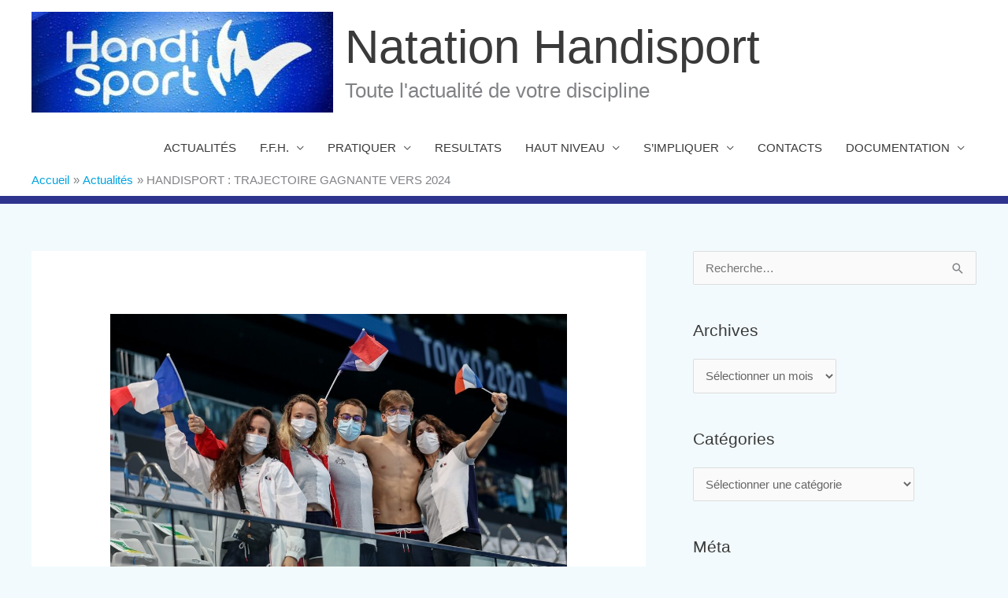

--- FILE ---
content_type: text/html; charset=UTF-8
request_url: https://www.natation-handisport.org/handisport-trajectoire-gagnante-vers-2024/
body_size: 24848
content:
<!DOCTYPE html>
<html lang="fr-FR">
<head>
<meta charset="UTF-8">
<meta name="viewport" content="width=device-width, initial-scale=1">
	<link rel="profile" href="https://gmpg.org/xfn/11"> 
	<title>HANDISPORT : TRAJECTOIRE GAGNANTE VERS 2024 &#8211; Natation Handisport</title>
<meta name='robots' content='max-image-preview:large' />
	<style>img:is([sizes="auto" i], [sizes^="auto," i]) { contain-intrinsic-size: 3000px 1500px }</style>
	<link rel="alternate" type="application/rss+xml" title="Natation Handisport &raquo; Flux" href="https://www.natation-handisport.org/feed/" />
<link rel="alternate" type="application/rss+xml" title="Natation Handisport &raquo; Flux des commentaires" href="https://www.natation-handisport.org/comments/feed/" />
<link rel="alternate" type="application/rss+xml" title="Natation Handisport &raquo; HANDISPORT : TRAJECTOIRE GAGNANTE VERS 2024 Flux des commentaires" href="https://www.natation-handisport.org/handisport-trajectoire-gagnante-vers-2024/feed/" />
<script>
window._wpemojiSettings = {"baseUrl":"https:\/\/s.w.org\/images\/core\/emoji\/15.1.0\/72x72\/","ext":".png","svgUrl":"https:\/\/s.w.org\/images\/core\/emoji\/15.1.0\/svg\/","svgExt":".svg","source":{"concatemoji":"https:\/\/www.natation-handisport.org\/wp-includes\/js\/wp-emoji-release.min.js?ver=6.8.1"}};
/*! This file is auto-generated */
!function(i,n){var o,s,e;function c(e){try{var t={supportTests:e,timestamp:(new Date).valueOf()};sessionStorage.setItem(o,JSON.stringify(t))}catch(e){}}function p(e,t,n){e.clearRect(0,0,e.canvas.width,e.canvas.height),e.fillText(t,0,0);var t=new Uint32Array(e.getImageData(0,0,e.canvas.width,e.canvas.height).data),r=(e.clearRect(0,0,e.canvas.width,e.canvas.height),e.fillText(n,0,0),new Uint32Array(e.getImageData(0,0,e.canvas.width,e.canvas.height).data));return t.every(function(e,t){return e===r[t]})}function u(e,t,n){switch(t){case"flag":return n(e,"\ud83c\udff3\ufe0f\u200d\u26a7\ufe0f","\ud83c\udff3\ufe0f\u200b\u26a7\ufe0f")?!1:!n(e,"\ud83c\uddfa\ud83c\uddf3","\ud83c\uddfa\u200b\ud83c\uddf3")&&!n(e,"\ud83c\udff4\udb40\udc67\udb40\udc62\udb40\udc65\udb40\udc6e\udb40\udc67\udb40\udc7f","\ud83c\udff4\u200b\udb40\udc67\u200b\udb40\udc62\u200b\udb40\udc65\u200b\udb40\udc6e\u200b\udb40\udc67\u200b\udb40\udc7f");case"emoji":return!n(e,"\ud83d\udc26\u200d\ud83d\udd25","\ud83d\udc26\u200b\ud83d\udd25")}return!1}function f(e,t,n){var r="undefined"!=typeof WorkerGlobalScope&&self instanceof WorkerGlobalScope?new OffscreenCanvas(300,150):i.createElement("canvas"),a=r.getContext("2d",{willReadFrequently:!0}),o=(a.textBaseline="top",a.font="600 32px Arial",{});return e.forEach(function(e){o[e]=t(a,e,n)}),o}function t(e){var t=i.createElement("script");t.src=e,t.defer=!0,i.head.appendChild(t)}"undefined"!=typeof Promise&&(o="wpEmojiSettingsSupports",s=["flag","emoji"],n.supports={everything:!0,everythingExceptFlag:!0},e=new Promise(function(e){i.addEventListener("DOMContentLoaded",e,{once:!0})}),new Promise(function(t){var n=function(){try{var e=JSON.parse(sessionStorage.getItem(o));if("object"==typeof e&&"number"==typeof e.timestamp&&(new Date).valueOf()<e.timestamp+604800&&"object"==typeof e.supportTests)return e.supportTests}catch(e){}return null}();if(!n){if("undefined"!=typeof Worker&&"undefined"!=typeof OffscreenCanvas&&"undefined"!=typeof URL&&URL.createObjectURL&&"undefined"!=typeof Blob)try{var e="postMessage("+f.toString()+"("+[JSON.stringify(s),u.toString(),p.toString()].join(",")+"));",r=new Blob([e],{type:"text/javascript"}),a=new Worker(URL.createObjectURL(r),{name:"wpTestEmojiSupports"});return void(a.onmessage=function(e){c(n=e.data),a.terminate(),t(n)})}catch(e){}c(n=f(s,u,p))}t(n)}).then(function(e){for(var t in e)n.supports[t]=e[t],n.supports.everything=n.supports.everything&&n.supports[t],"flag"!==t&&(n.supports.everythingExceptFlag=n.supports.everythingExceptFlag&&n.supports[t]);n.supports.everythingExceptFlag=n.supports.everythingExceptFlag&&!n.supports.flag,n.DOMReady=!1,n.readyCallback=function(){n.DOMReady=!0}}).then(function(){return e}).then(function(){var e;n.supports.everything||(n.readyCallback(),(e=n.source||{}).concatemoji?t(e.concatemoji):e.wpemoji&&e.twemoji&&(t(e.twemoji),t(e.wpemoji)))}))}((window,document),window._wpemojiSettings);
</script>
<style type='text/css' id='kt_global_css_variables'>
:root {
  --NOIR100: #000000;
  --NOIR80: #333333;
  --NOIR60: rgb(102,102,102);
  --vert_ffh: #C7D213;
  --bleu_clair_ffh: #1396C5;
  --bleu_fonce_ffh: #023974;
  --rouge_clair_ffh: #E1024F;
  --rouge_fonce_ffh: #C5242F;
  --rouge_agitos: rgb(170,39,47);
  --vert_agitos: rgb(0,133,66);
  --bleu_agitos: rgb(0,84,159);
  --bleu_anneaux: rgb(0,129,200);
  --rouge_anneaux: rgb(238,51,78);
  --jaune_anneaux: rgb(252,177,49);
  --vert_anneaux: rgb(0,166,81);
  --bleu_clair_cpsf: rgb(0,149,217);
  --bleu_fonce_cpsf: rgb(38,83,161);
  --bleu_fonce_cnosf: rgb(10,30,71);
}
</style>
<link rel='stylesheet' id='astra-theme-css-css' href='https://www.natation-handisport.org/wp-content/themes/astra/assets/css/minified/style.min.css?ver=4.12.0' media='all' />
<style id='astra-theme-css-inline-css'>
.ast-no-sidebar .entry-content .alignfull {margin-left: calc( -50vw + 50%);margin-right: calc( -50vw + 50%);max-width: 100vw;width: 100vw;}.ast-no-sidebar .entry-content .alignwide {margin-left: calc(-41vw + 50%);margin-right: calc(-41vw + 50%);max-width: unset;width: unset;}.ast-no-sidebar .entry-content .alignfull .alignfull,.ast-no-sidebar .entry-content .alignfull .alignwide,.ast-no-sidebar .entry-content .alignwide .alignfull,.ast-no-sidebar .entry-content .alignwide .alignwide,.ast-no-sidebar .entry-content .wp-block-column .alignfull,.ast-no-sidebar .entry-content .wp-block-column .alignwide{width: 100%;margin-left: auto;margin-right: auto;}.wp-block-gallery,.blocks-gallery-grid {margin: 0;}.wp-block-separator {max-width: 100px;}.wp-block-separator.is-style-wide,.wp-block-separator.is-style-dots {max-width: none;}.entry-content .has-2-columns .wp-block-column:first-child {padding-right: 10px;}.entry-content .has-2-columns .wp-block-column:last-child {padding-left: 10px;}@media (max-width: 782px) {.entry-content .wp-block-columns .wp-block-column {flex-basis: 100%;}.entry-content .has-2-columns .wp-block-column:first-child {padding-right: 0;}.entry-content .has-2-columns .wp-block-column:last-child {padding-left: 0;}}body .entry-content .wp-block-latest-posts {margin-left: 0;}body .entry-content .wp-block-latest-posts li {list-style: none;}.ast-no-sidebar .ast-container .entry-content .wp-block-latest-posts {margin-left: 0;}.ast-header-break-point .entry-content .alignwide {margin-left: auto;margin-right: auto;}.entry-content .blocks-gallery-item img {margin-bottom: auto;}.wp-block-pullquote {border-top: 4px solid #555d66;border-bottom: 4px solid #555d66;color: #40464d;}:root{--ast-post-nav-space:0;--ast-container-default-xlg-padding:6.67em;--ast-container-default-lg-padding:5.67em;--ast-container-default-slg-padding:4.34em;--ast-container-default-md-padding:3.34em;--ast-container-default-sm-padding:6.67em;--ast-container-default-xs-padding:2.4em;--ast-container-default-xxs-padding:1.4em;--ast-code-block-background:#EEEEEE;--ast-comment-inputs-background:#FAFAFA;--ast-normal-container-width:1200px;--ast-narrow-container-width:750px;--ast-blog-title-font-weight:normal;--ast-blog-meta-weight:inherit;--ast-global-color-primary:var(--ast-global-color-5);--ast-global-color-secondary:var(--ast-global-color-4);--ast-global-color-alternate-background:var(--ast-global-color-7);--ast-global-color-subtle-background:var(--ast-global-color-6);--ast-bg-style-guide:var( --ast-global-color-secondary,--ast-global-color-5 );--ast-shadow-style-guide:0px 0px 4px 0 #00000057;--ast-global-dark-bg-style:#fff;--ast-global-dark-lfs:#fbfbfb;--ast-widget-bg-color:#fafafa;--ast-wc-container-head-bg-color:#fbfbfb;--ast-title-layout-bg:#eeeeee;--ast-search-border-color:#e7e7e7;--ast-lifter-hover-bg:#e6e6e6;--ast-gallery-block-color:#000;--srfm-color-input-label:var(--ast-global-color-2);}html{font-size:93.75%;}a,.page-title{color:#00a3df;}a:hover,a:focus{color:#3a3a3a;}body,button,input,select,textarea,.ast-button,.ast-custom-button{font-family:-apple-system,BlinkMacSystemFont,Segoe UI,Roboto,Oxygen-Sans,Ubuntu,Cantarell,Helvetica Neue,sans-serif;font-weight:inherit;font-size:15px;font-size:1rem;}blockquote{color:#000000;}h1,h2,h3,h4,h5,h6,.entry-content :where(h1,h2,h3,h4,h5,h6),.site-title,.site-title a{font-weight:normal;}.ast-site-identity .site-title a{color:var(--ast-global-color-2);}.site-title{font-size:60px;font-size:4rem;display:block;}header .custom-logo-link img{max-width:383px;width:383px;}.astra-logo-svg{width:383px;}.site-header .site-description{font-size:26px;font-size:1.7333333333333rem;display:block;}.entry-title{font-size:20px;font-size:1.3333333333333rem;}.archive .ast-article-post .ast-article-inner,.blog .ast-article-post .ast-article-inner,.archive .ast-article-post .ast-article-inner:hover,.blog .ast-article-post .ast-article-inner:hover{overflow:hidden;}h1,.entry-content :where(h1){font-size:40px;font-size:2.6666666666667rem;line-height:1.4em;}h2,.entry-content :where(h2){font-size:30px;font-size:2rem;line-height:1.3em;}h3,.entry-content :where(h3){font-size:25px;font-size:1.6666666666667rem;line-height:1.3em;}h4,.entry-content :where(h4){font-size:20px;font-size:1.3333333333333rem;line-height:1.2em;}h5,.entry-content :where(h5){font-size:18px;font-size:1.2rem;line-height:1.2em;}h6,.entry-content :where(h6){font-size:15px;font-size:1rem;line-height:1.25em;}::selection{background-color:#2e338d;color:#ffffff;}body,h1,h2,h3,h4,h5,h6,.entry-title a,.entry-content :where(h1,h2,h3,h4,h5,h6){color:#3a3a3a;}.tagcloud a:hover,.tagcloud a:focus,.tagcloud a.current-item{color:#ffffff;border-color:#00a3df;background-color:#00a3df;}input:focus,input[type="text"]:focus,input[type="email"]:focus,input[type="url"]:focus,input[type="password"]:focus,input[type="reset"]:focus,input[type="search"]:focus,textarea:focus{border-color:#00a3df;}input[type="radio"]:checked,input[type=reset],input[type="checkbox"]:checked,input[type="checkbox"]:hover:checked,input[type="checkbox"]:focus:checked,input[type=range]::-webkit-slider-thumb{border-color:#00a3df;background-color:#00a3df;box-shadow:none;}.site-footer a:hover + .post-count,.site-footer a:focus + .post-count{background:#00a3df;border-color:#00a3df;}.single .nav-links .nav-previous,.single .nav-links .nav-next{color:#00a3df;}.entry-meta,.entry-meta *{line-height:1.45;color:#00a3df;}.entry-meta a:not(.ast-button):hover,.entry-meta a:not(.ast-button):hover *,.entry-meta a:not(.ast-button):focus,.entry-meta a:not(.ast-button):focus *,.page-links > .page-link,.page-links .page-link:hover,.post-navigation a:hover{color:#3a3a3a;}#cat option,.secondary .calendar_wrap thead a,.secondary .calendar_wrap thead a:visited{color:#00a3df;}.secondary .calendar_wrap #today,.ast-progress-val span{background:#00a3df;}.secondary a:hover + .post-count,.secondary a:focus + .post-count{background:#00a3df;border-color:#00a3df;}.calendar_wrap #today > a{color:#ffffff;}.page-links .page-link,.single .post-navigation a{color:#00a3df;}.ast-search-menu-icon .search-form button.search-submit{padding:0 4px;}.ast-search-menu-icon form.search-form{padding-right:0;}.ast-header-search .ast-search-menu-icon.ast-dropdown-active .search-form,.ast-header-search .ast-search-menu-icon.ast-dropdown-active .search-field:focus{transition:all 0.2s;}.search-form input.search-field:focus{outline:none;}.widget-title,.widget .wp-block-heading{font-size:21px;font-size:1.4rem;color:#3a3a3a;}#secondary,#secondary button,#secondary input,#secondary select,#secondary textarea{font-size:15px;font-size:1rem;}.ast-search-menu-icon.slide-search a:focus-visible:focus-visible,.astra-search-icon:focus-visible,#close:focus-visible,a:focus-visible,.ast-menu-toggle:focus-visible,.site .skip-link:focus-visible,.wp-block-loginout input:focus-visible,.wp-block-search.wp-block-search__button-inside .wp-block-search__inside-wrapper,.ast-header-navigation-arrow:focus-visible,.ast-orders-table__row .ast-orders-table__cell:focus-visible,a#ast-apply-coupon:focus-visible,#ast-apply-coupon:focus-visible,#close:focus-visible,.button.search-submit:focus-visible,#search_submit:focus,.normal-search:focus-visible,.ast-header-account-wrap:focus-visible,.astra-cart-drawer-close:focus,.ast-single-variation:focus,.ast-button:focus,.ast-builder-button-wrap:has(.ast-custom-button-link:focus),.ast-builder-button-wrap .ast-custom-button-link:focus{outline-style:dotted;outline-color:inherit;outline-width:thin;}input:focus,input[type="text"]:focus,input[type="email"]:focus,input[type="url"]:focus,input[type="password"]:focus,input[type="reset"]:focus,input[type="search"]:focus,input[type="number"]:focus,textarea:focus,.wp-block-search__input:focus,[data-section="section-header-mobile-trigger"] .ast-button-wrap .ast-mobile-menu-trigger-minimal:focus,.ast-mobile-popup-drawer.active .menu-toggle-close:focus,#ast-scroll-top:focus,#coupon_code:focus,#ast-coupon-code:focus{border-style:dotted;border-color:inherit;border-width:thin;}input{outline:none;}.main-header-menu .menu-link,.ast-header-custom-item a{color:#3a3a3a;}.main-header-menu .menu-item:hover > .menu-link,.main-header-menu .menu-item:hover > .ast-menu-toggle,.main-header-menu .ast-masthead-custom-menu-items a:hover,.main-header-menu .menu-item.focus > .menu-link,.main-header-menu .menu-item.focus > .ast-menu-toggle,.main-header-menu .current-menu-item > .menu-link,.main-header-menu .current-menu-ancestor > .menu-link,.main-header-menu .current-menu-item > .ast-menu-toggle,.main-header-menu .current-menu-ancestor > .ast-menu-toggle{color:#00a3df;}.header-main-layout-3 .ast-main-header-bar-alignment{margin-right:auto;}.header-main-layout-2 .site-header-section-left .ast-site-identity{text-align:left;}.ast-logo-title-inline .site-logo-img{padding-right:1em;}.site-logo-img img{ transition:all 0.2s linear;}body .ast-oembed-container *{position:absolute;top:0;width:100%;height:100%;left:0;}body .wp-block-embed-pocket-casts .ast-oembed-container *{position:unset;}.ast-header-break-point .ast-mobile-menu-buttons-minimal.menu-toggle{background:transparent;color:#2e338d;}.ast-header-break-point .ast-mobile-menu-buttons-outline.menu-toggle{background:transparent;border:1px solid #2e338d;color:#2e338d;}.ast-header-break-point .ast-mobile-menu-buttons-fill.menu-toggle{background:#2e338d;}.ast-single-post-featured-section + article {margin-top: 2em;}.site-content .ast-single-post-featured-section img {width: 100%;overflow: hidden;object-fit: cover;}.site > .ast-single-related-posts-container {margin-top: 0;}@media (min-width: 769px) {.ast-desktop .ast-container--narrow {max-width: var(--ast-narrow-container-width);margin: 0 auto;}}#secondary {margin: 4em 0 2.5em;word-break: break-word;line-height: 2;}#secondary li {margin-bottom: 0.25em;}#secondary li:last-child {margin-bottom: 0;}@media (max-width: 768px) {.js_active .ast-plain-container.ast-single-post #secondary {margin-top: 1.5em;}}.ast-separate-container.ast-two-container #secondary .widget {background-color: #fff;padding: 2em;margin-bottom: 2em;}@media (min-width: 993px) {.ast-left-sidebar #secondary {padding-right: 60px;}.ast-right-sidebar #secondary {padding-left: 60px;}}@media (max-width: 993px) {.ast-right-sidebar #secondary {padding-left: 30px;}.ast-left-sidebar #secondary {padding-right: 30px;}}.footer-adv .footer-adv-overlay{border-top-style:solid;border-top-width:10px;border-top-color:#7a7a7a;}@media( max-width: 420px ) {.single .nav-links .nav-previous,.single .nav-links .nav-next {width: 100%;text-align: center;}}.wp-block-buttons.aligncenter{justify-content:center;}@media (max-width:782px){.entry-content .wp-block-columns .wp-block-column{margin-left:0px;}}.wp-block-image.aligncenter{margin-left:auto;margin-right:auto;}.wp-block-table.aligncenter{margin-left:auto;margin-right:auto;}.wp-block-buttons .wp-block-button.is-style-outline .wp-block-button__link.wp-element-button,.ast-outline-button,.wp-block-uagb-buttons-child .uagb-buttons-repeater.ast-outline-button{border-top-width:2px;border-right-width:2px;border-bottom-width:2px;border-left-width:2px;font-family:inherit;font-weight:inherit;line-height:1em;border-top-left-radius:2px;border-top-right-radius:2px;border-bottom-right-radius:2px;border-bottom-left-radius:2px;}.wp-block-button .wp-block-button__link.wp-element-button.is-style-outline:not(.has-background),.wp-block-button.is-style-outline>.wp-block-button__link.wp-element-button:not(.has-background),.ast-outline-button{background-color:transparent;}.entry-content[data-ast-blocks-layout] > figure{margin-bottom:1em;}@media (max-width:768px){.ast-left-sidebar #content > .ast-container{display:flex;flex-direction:column-reverse;width:100%;}.ast-separate-container .ast-article-post,.ast-separate-container .ast-article-single{padding:1.5em 2.14em;}.ast-author-box img.avatar{margin:20px 0 0 0;}}@media (max-width:768px){#secondary.secondary{padding-top:0;}.ast-separate-container.ast-right-sidebar #secondary{padding-left:1em;padding-right:1em;}.ast-separate-container.ast-two-container #secondary{padding-left:0;padding-right:0;}.ast-page-builder-template .entry-header #secondary,.ast-page-builder-template #secondary{margin-top:1.5em;}}@media (max-width:768px){.ast-right-sidebar #primary{padding-right:0;}.ast-page-builder-template.ast-left-sidebar #secondary,.ast-page-builder-template.ast-right-sidebar #secondary{padding-right:20px;padding-left:20px;}.ast-right-sidebar #secondary,.ast-left-sidebar #primary{padding-left:0;}.ast-left-sidebar #secondary{padding-right:0;}}@media (min-width:769px){.ast-separate-container.ast-right-sidebar #primary,.ast-separate-container.ast-left-sidebar #primary{border:0;}.search-no-results.ast-separate-container #primary{margin-bottom:4em;}}@media (min-width:769px){.ast-right-sidebar #primary{border-right:1px solid var(--ast-border-color);}.ast-left-sidebar #primary{border-left:1px solid var(--ast-border-color);}.ast-right-sidebar #secondary{border-left:1px solid var(--ast-border-color);margin-left:-1px;}.ast-left-sidebar #secondary{border-right:1px solid var(--ast-border-color);margin-right:-1px;}.ast-separate-container.ast-two-container.ast-right-sidebar #secondary{padding-left:30px;padding-right:0;}.ast-separate-container.ast-two-container.ast-left-sidebar #secondary{padding-right:30px;padding-left:0;}.ast-separate-container.ast-right-sidebar #secondary,.ast-separate-container.ast-left-sidebar #secondary{border:0;margin-left:auto;margin-right:auto;}.ast-separate-container.ast-two-container #secondary .widget:last-child{margin-bottom:0;}}.wp-block-button .wp-block-button__link{color:#ffffff;}.wp-block-button .wp-block-button__link:hover,.wp-block-button .wp-block-button__link:focus{color:#ffffff;background-color:#3a3a3a;border-color:#3a3a3a;}.wp-block-button .wp-block-button__link{border-top-width:0;border-right-width:0;border-left-width:0;border-bottom-width:0;border-color:#2e338d;background-color:#2e338d;color:#ffffff;font-family:inherit;font-weight:inherit;line-height:1em;border-top-left-radius:2px;border-top-right-radius:2px;border-bottom-right-radius:2px;border-bottom-left-radius:2px;padding-top:10px;padding-right:40px;padding-bottom:10px;padding-left:40px;}.menu-toggle,button,.ast-button,.ast-custom-button,.button,input#submit,input[type="button"],input[type="submit"],input[type="reset"]{border-style:solid;border-top-width:0;border-right-width:0;border-left-width:0;border-bottom-width:0;color:#ffffff;border-color:#2e338d;background-color:#2e338d;padding-top:10px;padding-right:40px;padding-bottom:10px;padding-left:40px;font-family:inherit;font-weight:inherit;line-height:1em;border-top-left-radius:2px;border-top-right-radius:2px;border-bottom-right-radius:2px;border-bottom-left-radius:2px;}button:focus,.menu-toggle:hover,button:hover,.ast-button:hover,.ast-custom-button:hover .button:hover,.ast-custom-button:hover ,input[type=reset]:hover,input[type=reset]:focus,input#submit:hover,input#submit:focus,input[type="button"]:hover,input[type="button"]:focus,input[type="submit"]:hover,input[type="submit"]:focus{color:#ffffff;background-color:#3a3a3a;border-color:#3a3a3a;}@media (max-width:768px){.ast-mobile-header-stack .main-header-bar .ast-search-menu-icon{display:inline-block;}.ast-header-break-point.ast-header-custom-item-outside .ast-mobile-header-stack .main-header-bar .ast-search-icon{margin:0;}.ast-comment-avatar-wrap img{max-width:2.5em;}.ast-comment-meta{padding:0 1.8888em 1.3333em;}.ast-separate-container .ast-comment-list li.depth-1{padding:1.5em 2.14em;}.ast-separate-container .comment-respond{padding:2em 2.14em;}}@media (min-width:544px){.ast-container{max-width:100%;}}@media (max-width:544px){.ast-separate-container .ast-article-post,.ast-separate-container .ast-article-single,.ast-separate-container .comments-title,.ast-separate-container .ast-archive-description{padding:1.5em 1em;}.ast-separate-container #content .ast-container{padding-left:0.54em;padding-right:0.54em;}.ast-separate-container .ast-comment-list .bypostauthor{padding:.5em;}.ast-search-menu-icon.ast-dropdown-active .search-field{width:170px;}.ast-separate-container #secondary{padding-top:0;}.ast-separate-container.ast-two-container #secondary .widget{margin-bottom:1.5em;padding-left:1em;padding-right:1em;}.site-branding img,.site-header .site-logo-img .custom-logo-link img{max-width:100%;}} #ast-mobile-header .ast-site-header-cart-li a{pointer-events:none;}body,.ast-separate-container{background-color:rgba(0,163,223,0.05);}.ast-no-sidebar.ast-separate-container .entry-content .alignfull {margin-left: -6.67em;margin-right: -6.67em;width: auto;}@media (max-width: 1200px) {.ast-no-sidebar.ast-separate-container .entry-content .alignfull {margin-left: -2.4em;margin-right: -2.4em;}}@media (max-width: 768px) {.ast-no-sidebar.ast-separate-container .entry-content .alignfull {margin-left: -2.14em;margin-right: -2.14em;}}@media (max-width: 544px) {.ast-no-sidebar.ast-separate-container .entry-content .alignfull {margin-left: -1em;margin-right: -1em;}}.ast-no-sidebar.ast-separate-container .entry-content .alignwide {margin-left: -20px;margin-right: -20px;}.ast-no-sidebar.ast-separate-container .entry-content .wp-block-column .alignfull,.ast-no-sidebar.ast-separate-container .entry-content .wp-block-column .alignwide {margin-left: auto;margin-right: auto;width: 100%;}@media (max-width:768px){.site-title{display:block;}.site-header .site-description{display:block;}h1,.entry-content :where(h1){font-size:30px;}h2,.entry-content :where(h2){font-size:25px;}h3,.entry-content :where(h3){font-size:20px;}}@media (max-width:544px){.site-title{display:block;}.site-header .site-description{display:block;}h1,.entry-content :where(h1){font-size:30px;}h2,.entry-content :where(h2){font-size:25px;}h3,.entry-content :where(h3){font-size:20px;}}@media (max-width:768px){html{font-size:85.5%;}}@media (max-width:544px){html{font-size:85.5%;}}@media (min-width:769px){.ast-container{max-width:1240px;}}@font-face {font-family: "Astra";src: url(https://www.natation-handisport.org/wp-content/themes/astra/assets/fonts/astra.woff) format("woff"),url(https://www.natation-handisport.org/wp-content/themes/astra/assets/fonts/astra.ttf) format("truetype"),url(https://www.natation-handisport.org/wp-content/themes/astra/assets/fonts/astra.svg#astra) format("svg");font-weight: normal;font-style: normal;font-display: fallback;}@media (max-width:921px) {.main-header-bar .main-header-bar-navigation{display:none;}}.ast-desktop .main-header-menu.submenu-with-border .sub-menu,.ast-desktop .main-header-menu.submenu-with-border .astra-full-megamenu-wrapper{border-color:#2e338d;}.ast-desktop .main-header-menu.submenu-with-border .sub-menu{border-top-width:2px;border-style:solid;}.ast-desktop .main-header-menu.submenu-with-border .sub-menu .sub-menu{top:-2px;}.ast-desktop .main-header-menu.submenu-with-border .sub-menu .menu-link,.ast-desktop .main-header-menu.submenu-with-border .children .menu-link{border-bottom-width:1px;border-style:solid;border-color:#00a3df;}@media (min-width:769px){.main-header-menu .sub-menu .menu-item.ast-left-align-sub-menu:hover > .sub-menu,.main-header-menu .sub-menu .menu-item.ast-left-align-sub-menu.focus > .sub-menu{margin-left:-0px;}}.ast-small-footer{border-top-style:solid;border-top-width:1px;border-top-color:#7a7a7a;}.site .comments-area{padding-bottom:3em;}.ast-header-break-point.ast-header-custom-item-inside .main-header-bar .main-header-bar-navigation .ast-search-icon {display: none;}.ast-header-break-point.ast-header-custom-item-inside .main-header-bar .ast-search-menu-icon .search-form {padding: 0;display: block;overflow: hidden;}.ast-header-break-point .ast-header-custom-item .widget:last-child {margin-bottom: 1em;}.ast-header-custom-item .widget {margin: 0.5em;display: inline-block;vertical-align: middle;}.ast-header-custom-item .widget p {margin-bottom: 0;}.ast-header-custom-item .widget li {width: auto;}.ast-header-custom-item-inside .button-custom-menu-item .menu-link {display: none;}.ast-header-custom-item-inside.ast-header-break-point .button-custom-menu-item .ast-custom-button-link {display: none;}.ast-header-custom-item-inside.ast-header-break-point .button-custom-menu-item .menu-link {display: block;}.ast-header-break-point.ast-header-custom-item-outside .main-header-bar .ast-search-icon {margin-right: 1em;}.ast-header-break-point.ast-header-custom-item-inside .main-header-bar .ast-search-menu-icon .search-field,.ast-header-break-point.ast-header-custom-item-inside .main-header-bar .ast-search-menu-icon.ast-inline-search .search-field {width: 100%;padding-right: 5.5em;}.ast-header-break-point.ast-header-custom-item-inside .main-header-bar .ast-search-menu-icon .search-submit {display: block;position: absolute;height: 100%;top: 0;right: 0;padding: 0 1em;border-radius: 0;}.ast-header-break-point .ast-header-custom-item .ast-masthead-custom-menu-items {padding-left: 20px;padding-right: 20px;margin-bottom: 1em;margin-top: 1em;}.ast-header-custom-item-inside.ast-header-break-point .button-custom-menu-item {padding-left: 0;padding-right: 0;margin-top: 0;margin-bottom: 0;}.astra-icon-down_arrow::after {content: "\e900";font-family: Astra;}.astra-icon-close::after {content: "\e5cd";font-family: Astra;}.astra-icon-drag_handle::after {content: "\e25d";font-family: Astra;}.astra-icon-format_align_justify::after {content: "\e235";font-family: Astra;}.astra-icon-menu::after {content: "\e5d2";font-family: Astra;}.astra-icon-reorder::after {content: "\e8fe";font-family: Astra;}.astra-icon-search::after {content: "\e8b6";font-family: Astra;}.astra-icon-zoom_in::after {content: "\e56b";font-family: Astra;}.astra-icon-check-circle::after {content: "\e901";font-family: Astra;}.astra-icon-shopping-cart::after {content: "\f07a";font-family: Astra;}.astra-icon-shopping-bag::after {content: "\f290";font-family: Astra;}.astra-icon-shopping-basket::after {content: "\f291";font-family: Astra;}.astra-icon-circle-o::after {content: "\e903";font-family: Astra;}.astra-icon-certificate::after {content: "\e902";font-family: Astra;}blockquote {padding: 1.2em;}:root .has-ast-global-color-0-color{color:var(--ast-global-color-0);}:root .has-ast-global-color-0-background-color{background-color:var(--ast-global-color-0);}:root .wp-block-button .has-ast-global-color-0-color{color:var(--ast-global-color-0);}:root .wp-block-button .has-ast-global-color-0-background-color{background-color:var(--ast-global-color-0);}:root .has-ast-global-color-1-color{color:var(--ast-global-color-1);}:root .has-ast-global-color-1-background-color{background-color:var(--ast-global-color-1);}:root .wp-block-button .has-ast-global-color-1-color{color:var(--ast-global-color-1);}:root .wp-block-button .has-ast-global-color-1-background-color{background-color:var(--ast-global-color-1);}:root .has-ast-global-color-2-color{color:var(--ast-global-color-2);}:root .has-ast-global-color-2-background-color{background-color:var(--ast-global-color-2);}:root .wp-block-button .has-ast-global-color-2-color{color:var(--ast-global-color-2);}:root .wp-block-button .has-ast-global-color-2-background-color{background-color:var(--ast-global-color-2);}:root .has-ast-global-color-3-color{color:var(--ast-global-color-3);}:root .has-ast-global-color-3-background-color{background-color:var(--ast-global-color-3);}:root .wp-block-button .has-ast-global-color-3-color{color:var(--ast-global-color-3);}:root .wp-block-button .has-ast-global-color-3-background-color{background-color:var(--ast-global-color-3);}:root .has-ast-global-color-4-color{color:var(--ast-global-color-4);}:root .has-ast-global-color-4-background-color{background-color:var(--ast-global-color-4);}:root .wp-block-button .has-ast-global-color-4-color{color:var(--ast-global-color-4);}:root .wp-block-button .has-ast-global-color-4-background-color{background-color:var(--ast-global-color-4);}:root .has-ast-global-color-5-color{color:var(--ast-global-color-5);}:root .has-ast-global-color-5-background-color{background-color:var(--ast-global-color-5);}:root .wp-block-button .has-ast-global-color-5-color{color:var(--ast-global-color-5);}:root .wp-block-button .has-ast-global-color-5-background-color{background-color:var(--ast-global-color-5);}:root .has-ast-global-color-6-color{color:var(--ast-global-color-6);}:root .has-ast-global-color-6-background-color{background-color:var(--ast-global-color-6);}:root .wp-block-button .has-ast-global-color-6-color{color:var(--ast-global-color-6);}:root .wp-block-button .has-ast-global-color-6-background-color{background-color:var(--ast-global-color-6);}:root .has-ast-global-color-7-color{color:var(--ast-global-color-7);}:root .has-ast-global-color-7-background-color{background-color:var(--ast-global-color-7);}:root .wp-block-button .has-ast-global-color-7-color{color:var(--ast-global-color-7);}:root .wp-block-button .has-ast-global-color-7-background-color{background-color:var(--ast-global-color-7);}:root .has-ast-global-color-8-color{color:var(--ast-global-color-8);}:root .has-ast-global-color-8-background-color{background-color:var(--ast-global-color-8);}:root .wp-block-button .has-ast-global-color-8-color{color:var(--ast-global-color-8);}:root .wp-block-button .has-ast-global-color-8-background-color{background-color:var(--ast-global-color-8);}:root{--ast-global-color-0:#0170B9;--ast-global-color-1:#3a3a3a;--ast-global-color-2:#3a3a3a;--ast-global-color-3:#4B4F58;--ast-global-color-4:#F5F5F5;--ast-global-color-5:#FFFFFF;--ast-global-color-6:#E5E5E5;--ast-global-color-7:#424242;--ast-global-color-8:#000000;}:root {--ast-border-color : #dddddd;}.ast-single-entry-banner {-js-display: flex;display: flex;flex-direction: column;justify-content: center;text-align: center;position: relative;background: var(--ast-title-layout-bg);}.ast-single-entry-banner[data-banner-layout="layout-1"] {max-width: 1200px;background: inherit;padding: 20px 0;}.ast-single-entry-banner[data-banner-width-type="custom"] {margin: 0 auto;width: 100%;}.ast-single-entry-banner + .site-content .entry-header {margin-bottom: 0;}.site .ast-author-avatar {--ast-author-avatar-size: ;}a.ast-underline-text {text-decoration: underline;}.ast-container > .ast-terms-link {position: relative;display: block;}a.ast-button.ast-badge-tax {padding: 4px 8px;border-radius: 3px;font-size: inherit;}header.entry-header{text-align:left;}header.entry-header .entry-title{font-size:30px;font-size:2rem;}header.entry-header > *:not(:last-child){margin-bottom:10px;}@media (max-width:768px){header.entry-header{text-align:left;}}@media (max-width:544px){header.entry-header{text-align:left;}}.ast-archive-entry-banner {-js-display: flex;display: flex;flex-direction: column;justify-content: center;text-align: center;position: relative;background: var(--ast-title-layout-bg);}.ast-archive-entry-banner[data-banner-width-type="custom"] {margin: 0 auto;width: 100%;}.ast-archive-entry-banner[data-banner-layout="layout-1"] {background: inherit;padding: 20px 0;text-align: left;}body.archive .ast-archive-description{max-width:1200px;width:100%;text-align:left;padding-top:3em;padding-right:3em;padding-bottom:3em;padding-left:3em;}body.archive .ast-archive-description .ast-archive-title,body.archive .ast-archive-description .ast-archive-title *{font-size:20px;font-size:1.3333333333333rem;text-transform:capitalize;}body.archive .ast-archive-description > *:not(:last-child){margin-bottom:10px;}@media (max-width:768px){body.archive .ast-archive-description{text-align:left;}}@media (max-width:544px){body.archive .ast-archive-description{text-align:left;}}.ast-breadcrumbs .trail-browse,.ast-breadcrumbs .trail-items,.ast-breadcrumbs .trail-items li{display:inline-block;margin:0;padding:0;border:none;background:inherit;text-indent:0;text-decoration:none;}.ast-breadcrumbs .trail-browse{font-size:inherit;font-style:inherit;font-weight:inherit;color:inherit;}.ast-breadcrumbs .trail-items{list-style:none;}.trail-items li::after{padding:0 0.3em;content:"\00bb";}.trail-items li:last-of-type::after{display:none;}.trail-items li::after{content:"\00bb";}.ast-breadcrumbs-wrapper,.ast-breadcrumbs-wrapper *{font-weight:200;}.ast-breadcrumbs-wrapper{text-align:left;}.ast-breadcrumbs-inner #ast-breadcrumbs-yoast,.ast-breadcrumbs-inner .breadcrumbs,.ast-breadcrumbs-inner .rank-math-breadcrumb,.ast-breadcrumbs-inner nav{padding-bottom:10px;}.ast-header-break-point .ast-breadcrumbs-wrapper{order:4;}.ast-default-menu-enable.ast-main-header-nav-open.ast-header-break-point .main-header-bar.ast-header-breadcrumb,.ast-main-header-nav-open .main-header-bar.ast-header-breadcrumb{padding-top:1em;padding-bottom:1em;}.ast-header-break-point .main-header-bar.ast-header-breadcrumb{border-bottom-width:1px;border-bottom-color:#eaeaea;border-bottom-style:solid;}.ast-breadcrumbs-wrapper{line-height:1.4;}.ast-breadcrumbs-wrapper .rank-math-breadcrumb p{margin-bottom:0px;}.ast-breadcrumbs-wrapper{display:block;width:100%;}.ast-header-break-point .main-header-bar{border-bottom-width:10px;border-bottom-color:#2e338d;}@media (min-width:769px){.main-header-bar{border-bottom-width:10px;border-bottom-color:#2e338d;}}@media (min-width:769px){#primary{width:65%;}#secondary{width:35%;}}.main-header-menu .menu-item, #astra-footer-menu .menu-item, .main-header-bar .ast-masthead-custom-menu-items{-js-display:flex;display:flex;-webkit-box-pack:center;-webkit-justify-content:center;-moz-box-pack:center;-ms-flex-pack:center;justify-content:center;-webkit-box-orient:vertical;-webkit-box-direction:normal;-webkit-flex-direction:column;-moz-box-orient:vertical;-moz-box-direction:normal;-ms-flex-direction:column;flex-direction:column;}.main-header-menu > .menu-item > .menu-link, #astra-footer-menu > .menu-item > .menu-link{height:100%;-webkit-box-align:center;-webkit-align-items:center;-moz-box-align:center;-ms-flex-align:center;align-items:center;-js-display:flex;display:flex;}.ast-primary-menu-disabled .main-header-bar .ast-masthead-custom-menu-items{flex:unset;}.main-header-menu .sub-menu .menu-item.menu-item-has-children > .menu-link:after{position:absolute;right:1em;top:50%;transform:translate(0,-50%) rotate(270deg);}.ast-header-break-point .main-header-bar .main-header-bar-navigation .page_item_has_children > .ast-menu-toggle::before, .ast-header-break-point .main-header-bar .main-header-bar-navigation .menu-item-has-children > .ast-menu-toggle::before, .ast-mobile-popup-drawer .main-header-bar-navigation .menu-item-has-children>.ast-menu-toggle::before, .ast-header-break-point .ast-mobile-header-wrap .main-header-bar-navigation .menu-item-has-children > .ast-menu-toggle::before{font-weight:bold;content:"\e900";font-family:Astra;text-decoration:inherit;display:inline-block;}.ast-header-break-point .main-navigation ul.sub-menu .menu-item .menu-link:before{content:"\e900";font-family:Astra;font-size:.65em;text-decoration:inherit;display:inline-block;transform:translate(0, -2px) rotateZ(270deg);margin-right:5px;}.widget_search .search-form:after{font-family:Astra;font-size:1.2em;font-weight:normal;content:"\e8b6";position:absolute;top:50%;right:15px;transform:translate(0, -50%);}.astra-search-icon::before{content:"\e8b6";font-family:Astra;font-style:normal;font-weight:normal;text-decoration:inherit;text-align:center;-webkit-font-smoothing:antialiased;-moz-osx-font-smoothing:grayscale;z-index:3;}.main-header-bar .main-header-bar-navigation .page_item_has_children > a:after, .main-header-bar .main-header-bar-navigation .menu-item-has-children > a:after, .menu-item-has-children .ast-header-navigation-arrow:after{content:"\e900";display:inline-block;font-family:Astra;font-size:.6rem;font-weight:bold;text-rendering:auto;-webkit-font-smoothing:antialiased;-moz-osx-font-smoothing:grayscale;margin-left:10px;line-height:normal;}.menu-item-has-children .sub-menu .ast-header-navigation-arrow:after{margin-left:0;}.ast-mobile-popup-drawer .main-header-bar-navigation .ast-submenu-expanded>.ast-menu-toggle::before{transform:rotateX(180deg);}.ast-header-break-point .main-header-bar-navigation .menu-item-has-children > .menu-link:after{display:none;}@media (min-width:769px){.ast-builder-menu .main-navigation > ul > li:last-child a{margin-right:0;}}.ast-separate-container .ast-article-inner{background-color:transparent;background-image:none;}.ast-separate-container .ast-article-post{background-color:var(--ast-global-color-5);}@media (max-width:768px){.ast-separate-container .ast-article-post{background-color:var(--ast-global-color-5);}}@media (max-width:544px){.ast-separate-container .ast-article-post{background-color:var(--ast-global-color-5);}}.ast-separate-container .ast-article-single:not(.ast-related-post), .ast-separate-container .error-404, .ast-separate-container .no-results, .single.ast-separate-container  .ast-author-meta, .ast-separate-container .related-posts-title-wrapper, .ast-separate-container .comments-count-wrapper, .ast-box-layout.ast-plain-container .site-content, .ast-padded-layout.ast-plain-container .site-content, .ast-separate-container .ast-archive-description, .ast-separate-container .comments-area .comment-respond, .ast-separate-container .comments-area .ast-comment-list li, .ast-separate-container .comments-area .comments-title{background-color:var(--ast-global-color-5);}@media (max-width:768px){.ast-separate-container .ast-article-single:not(.ast-related-post), .ast-separate-container .error-404, .ast-separate-container .no-results, .single.ast-separate-container  .ast-author-meta, .ast-separate-container .related-posts-title-wrapper, .ast-separate-container .comments-count-wrapper, .ast-box-layout.ast-plain-container .site-content, .ast-padded-layout.ast-plain-container .site-content, .ast-separate-container .ast-archive-description{background-color:var(--ast-global-color-5);}}@media (max-width:544px){.ast-separate-container .ast-article-single:not(.ast-related-post), .ast-separate-container .error-404, .ast-separate-container .no-results, .single.ast-separate-container  .ast-author-meta, .ast-separate-container .related-posts-title-wrapper, .ast-separate-container .comments-count-wrapper, .ast-box-layout.ast-plain-container .site-content, .ast-padded-layout.ast-plain-container .site-content, .ast-separate-container .ast-archive-description{background-color:var(--ast-global-color-5);}}.ast-separate-container.ast-two-container #secondary .widget{background-color:var(--ast-global-color-5);}@media (max-width:768px){.ast-separate-container.ast-two-container #secondary .widget{background-color:var(--ast-global-color-5);}}@media (max-width:544px){.ast-separate-container.ast-two-container #secondary .widget{background-color:var(--ast-global-color-5);}}
</style>
<link rel='stylesheet' id='astra-menu-animation-css' href='https://www.natation-handisport.org/wp-content/themes/astra/assets/css/minified/menu-animation.min.css?ver=4.12.0' media='all' />
<style id='wp-emoji-styles-inline-css'>

	img.wp-smiley, img.emoji {
		display: inline !important;
		border: none !important;
		box-shadow: none !important;
		height: 1em !important;
		width: 1em !important;
		margin: 0 0.07em !important;
		vertical-align: -0.1em !important;
		background: none !important;
		padding: 0 !important;
	}
</style>
<link rel='stylesheet' id='wp-block-library-css' href='https://www.natation-handisport.org/wp-includes/css/dist/block-library/style.min.css?ver=6.8.1' media='all' />
<link rel='stylesheet' id='wpda_countdown_gutenberg_css-css' href='https://www.natation-handisport.org/wp-content/plugins/widget-countdown/includes/gutenberg/style.css?ver=6.8.1' media='all' />
<style id='global-styles-inline-css'>
:root{--wp--preset--aspect-ratio--square: 1;--wp--preset--aspect-ratio--4-3: 4/3;--wp--preset--aspect-ratio--3-4: 3/4;--wp--preset--aspect-ratio--3-2: 3/2;--wp--preset--aspect-ratio--2-3: 2/3;--wp--preset--aspect-ratio--16-9: 16/9;--wp--preset--aspect-ratio--9-16: 9/16;--wp--preset--color--black: #000000;--wp--preset--color--cyan-bluish-gray: #abb8c3;--wp--preset--color--white: #ffffff;--wp--preset--color--pale-pink: #f78da7;--wp--preset--color--vivid-red: #cf2e2e;--wp--preset--color--luminous-vivid-orange: #ff6900;--wp--preset--color--luminous-vivid-amber: #fcb900;--wp--preset--color--light-green-cyan: #7bdcb5;--wp--preset--color--vivid-green-cyan: #00d084;--wp--preset--color--pale-cyan-blue: #8ed1fc;--wp--preset--color--vivid-cyan-blue: #0693e3;--wp--preset--color--vivid-purple: #9b51e0;--wp--preset--color--ast-global-color-0: var(--ast-global-color-0);--wp--preset--color--ast-global-color-1: var(--ast-global-color-1);--wp--preset--color--ast-global-color-2: var(--ast-global-color-2);--wp--preset--color--ast-global-color-3: var(--ast-global-color-3);--wp--preset--color--ast-global-color-4: var(--ast-global-color-4);--wp--preset--color--ast-global-color-5: var(--ast-global-color-5);--wp--preset--color--ast-global-color-6: var(--ast-global-color-6);--wp--preset--color--ast-global-color-7: var(--ast-global-color-7);--wp--preset--color--ast-global-color-8: var(--ast-global-color-8);--wp--preset--gradient--vivid-cyan-blue-to-vivid-purple: linear-gradient(135deg,rgba(6,147,227,1) 0%,rgb(155,81,224) 100%);--wp--preset--gradient--light-green-cyan-to-vivid-green-cyan: linear-gradient(135deg,rgb(122,220,180) 0%,rgb(0,208,130) 100%);--wp--preset--gradient--luminous-vivid-amber-to-luminous-vivid-orange: linear-gradient(135deg,rgba(252,185,0,1) 0%,rgba(255,105,0,1) 100%);--wp--preset--gradient--luminous-vivid-orange-to-vivid-red: linear-gradient(135deg,rgba(255,105,0,1) 0%,rgb(207,46,46) 100%);--wp--preset--gradient--very-light-gray-to-cyan-bluish-gray: linear-gradient(135deg,rgb(238,238,238) 0%,rgb(169,184,195) 100%);--wp--preset--gradient--cool-to-warm-spectrum: linear-gradient(135deg,rgb(74,234,220) 0%,rgb(151,120,209) 20%,rgb(207,42,186) 40%,rgb(238,44,130) 60%,rgb(251,105,98) 80%,rgb(254,248,76) 100%);--wp--preset--gradient--blush-light-purple: linear-gradient(135deg,rgb(255,206,236) 0%,rgb(152,150,240) 100%);--wp--preset--gradient--blush-bordeaux: linear-gradient(135deg,rgb(254,205,165) 0%,rgb(254,45,45) 50%,rgb(107,0,62) 100%);--wp--preset--gradient--luminous-dusk: linear-gradient(135deg,rgb(255,203,112) 0%,rgb(199,81,192) 50%,rgb(65,88,208) 100%);--wp--preset--gradient--pale-ocean: linear-gradient(135deg,rgb(255,245,203) 0%,rgb(182,227,212) 50%,rgb(51,167,181) 100%);--wp--preset--gradient--electric-grass: linear-gradient(135deg,rgb(202,248,128) 0%,rgb(113,206,126) 100%);--wp--preset--gradient--midnight: linear-gradient(135deg,rgb(2,3,129) 0%,rgb(40,116,252) 100%);--wp--preset--font-size--small: 13px;--wp--preset--font-size--medium: 20px;--wp--preset--font-size--large: 36px;--wp--preset--font-size--x-large: 42px;--wp--preset--spacing--20: 0.44rem;--wp--preset--spacing--30: 0.67rem;--wp--preset--spacing--40: 1rem;--wp--preset--spacing--50: 1.5rem;--wp--preset--spacing--60: 2.25rem;--wp--preset--spacing--70: 3.38rem;--wp--preset--spacing--80: 5.06rem;--wp--preset--shadow--natural: 6px 6px 9px rgba(0, 0, 0, 0.2);--wp--preset--shadow--deep: 12px 12px 50px rgba(0, 0, 0, 0.4);--wp--preset--shadow--sharp: 6px 6px 0px rgba(0, 0, 0, 0.2);--wp--preset--shadow--outlined: 6px 6px 0px -3px rgba(255, 255, 255, 1), 6px 6px rgba(0, 0, 0, 1);--wp--preset--shadow--crisp: 6px 6px 0px rgba(0, 0, 0, 1);}:root { --wp--style--global--content-size: var(--wp--custom--ast-content-width-size);--wp--style--global--wide-size: var(--wp--custom--ast-wide-width-size); }:where(body) { margin: 0; }.wp-site-blocks > .alignleft { float: left; margin-right: 2em; }.wp-site-blocks > .alignright { float: right; margin-left: 2em; }.wp-site-blocks > .aligncenter { justify-content: center; margin-left: auto; margin-right: auto; }:where(.wp-site-blocks) > * { margin-block-start: 24px; margin-block-end: 0; }:where(.wp-site-blocks) > :first-child { margin-block-start: 0; }:where(.wp-site-blocks) > :last-child { margin-block-end: 0; }:root { --wp--style--block-gap: 24px; }:root :where(.is-layout-flow) > :first-child{margin-block-start: 0;}:root :where(.is-layout-flow) > :last-child{margin-block-end: 0;}:root :where(.is-layout-flow) > *{margin-block-start: 24px;margin-block-end: 0;}:root :where(.is-layout-constrained) > :first-child{margin-block-start: 0;}:root :where(.is-layout-constrained) > :last-child{margin-block-end: 0;}:root :where(.is-layout-constrained) > *{margin-block-start: 24px;margin-block-end: 0;}:root :where(.is-layout-flex){gap: 24px;}:root :where(.is-layout-grid){gap: 24px;}.is-layout-flow > .alignleft{float: left;margin-inline-start: 0;margin-inline-end: 2em;}.is-layout-flow > .alignright{float: right;margin-inline-start: 2em;margin-inline-end: 0;}.is-layout-flow > .aligncenter{margin-left: auto !important;margin-right: auto !important;}.is-layout-constrained > .alignleft{float: left;margin-inline-start: 0;margin-inline-end: 2em;}.is-layout-constrained > .alignright{float: right;margin-inline-start: 2em;margin-inline-end: 0;}.is-layout-constrained > .aligncenter{margin-left: auto !important;margin-right: auto !important;}.is-layout-constrained > :where(:not(.alignleft):not(.alignright):not(.alignfull)){max-width: var(--wp--style--global--content-size);margin-left: auto !important;margin-right: auto !important;}.is-layout-constrained > .alignwide{max-width: var(--wp--style--global--wide-size);}body .is-layout-flex{display: flex;}.is-layout-flex{flex-wrap: wrap;align-items: center;}.is-layout-flex > :is(*, div){margin: 0;}body .is-layout-grid{display: grid;}.is-layout-grid > :is(*, div){margin: 0;}body{padding-top: 0px;padding-right: 0px;padding-bottom: 0px;padding-left: 0px;}a:where(:not(.wp-element-button)){text-decoration: none;}:root :where(.wp-element-button, .wp-block-button__link){background-color: #32373c;border-width: 0;color: #fff;font-family: inherit;font-size: inherit;line-height: inherit;padding: calc(0.667em + 2px) calc(1.333em + 2px);text-decoration: none;}.has-black-color{color: var(--wp--preset--color--black) !important;}.has-cyan-bluish-gray-color{color: var(--wp--preset--color--cyan-bluish-gray) !important;}.has-white-color{color: var(--wp--preset--color--white) !important;}.has-pale-pink-color{color: var(--wp--preset--color--pale-pink) !important;}.has-vivid-red-color{color: var(--wp--preset--color--vivid-red) !important;}.has-luminous-vivid-orange-color{color: var(--wp--preset--color--luminous-vivid-orange) !important;}.has-luminous-vivid-amber-color{color: var(--wp--preset--color--luminous-vivid-amber) !important;}.has-light-green-cyan-color{color: var(--wp--preset--color--light-green-cyan) !important;}.has-vivid-green-cyan-color{color: var(--wp--preset--color--vivid-green-cyan) !important;}.has-pale-cyan-blue-color{color: var(--wp--preset--color--pale-cyan-blue) !important;}.has-vivid-cyan-blue-color{color: var(--wp--preset--color--vivid-cyan-blue) !important;}.has-vivid-purple-color{color: var(--wp--preset--color--vivid-purple) !important;}.has-ast-global-color-0-color{color: var(--wp--preset--color--ast-global-color-0) !important;}.has-ast-global-color-1-color{color: var(--wp--preset--color--ast-global-color-1) !important;}.has-ast-global-color-2-color{color: var(--wp--preset--color--ast-global-color-2) !important;}.has-ast-global-color-3-color{color: var(--wp--preset--color--ast-global-color-3) !important;}.has-ast-global-color-4-color{color: var(--wp--preset--color--ast-global-color-4) !important;}.has-ast-global-color-5-color{color: var(--wp--preset--color--ast-global-color-5) !important;}.has-ast-global-color-6-color{color: var(--wp--preset--color--ast-global-color-6) !important;}.has-ast-global-color-7-color{color: var(--wp--preset--color--ast-global-color-7) !important;}.has-ast-global-color-8-color{color: var(--wp--preset--color--ast-global-color-8) !important;}.has-black-background-color{background-color: var(--wp--preset--color--black) !important;}.has-cyan-bluish-gray-background-color{background-color: var(--wp--preset--color--cyan-bluish-gray) !important;}.has-white-background-color{background-color: var(--wp--preset--color--white) !important;}.has-pale-pink-background-color{background-color: var(--wp--preset--color--pale-pink) !important;}.has-vivid-red-background-color{background-color: var(--wp--preset--color--vivid-red) !important;}.has-luminous-vivid-orange-background-color{background-color: var(--wp--preset--color--luminous-vivid-orange) !important;}.has-luminous-vivid-amber-background-color{background-color: var(--wp--preset--color--luminous-vivid-amber) !important;}.has-light-green-cyan-background-color{background-color: var(--wp--preset--color--light-green-cyan) !important;}.has-vivid-green-cyan-background-color{background-color: var(--wp--preset--color--vivid-green-cyan) !important;}.has-pale-cyan-blue-background-color{background-color: var(--wp--preset--color--pale-cyan-blue) !important;}.has-vivid-cyan-blue-background-color{background-color: var(--wp--preset--color--vivid-cyan-blue) !important;}.has-vivid-purple-background-color{background-color: var(--wp--preset--color--vivid-purple) !important;}.has-ast-global-color-0-background-color{background-color: var(--wp--preset--color--ast-global-color-0) !important;}.has-ast-global-color-1-background-color{background-color: var(--wp--preset--color--ast-global-color-1) !important;}.has-ast-global-color-2-background-color{background-color: var(--wp--preset--color--ast-global-color-2) !important;}.has-ast-global-color-3-background-color{background-color: var(--wp--preset--color--ast-global-color-3) !important;}.has-ast-global-color-4-background-color{background-color: var(--wp--preset--color--ast-global-color-4) !important;}.has-ast-global-color-5-background-color{background-color: var(--wp--preset--color--ast-global-color-5) !important;}.has-ast-global-color-6-background-color{background-color: var(--wp--preset--color--ast-global-color-6) !important;}.has-ast-global-color-7-background-color{background-color: var(--wp--preset--color--ast-global-color-7) !important;}.has-ast-global-color-8-background-color{background-color: var(--wp--preset--color--ast-global-color-8) !important;}.has-black-border-color{border-color: var(--wp--preset--color--black) !important;}.has-cyan-bluish-gray-border-color{border-color: var(--wp--preset--color--cyan-bluish-gray) !important;}.has-white-border-color{border-color: var(--wp--preset--color--white) !important;}.has-pale-pink-border-color{border-color: var(--wp--preset--color--pale-pink) !important;}.has-vivid-red-border-color{border-color: var(--wp--preset--color--vivid-red) !important;}.has-luminous-vivid-orange-border-color{border-color: var(--wp--preset--color--luminous-vivid-orange) !important;}.has-luminous-vivid-amber-border-color{border-color: var(--wp--preset--color--luminous-vivid-amber) !important;}.has-light-green-cyan-border-color{border-color: var(--wp--preset--color--light-green-cyan) !important;}.has-vivid-green-cyan-border-color{border-color: var(--wp--preset--color--vivid-green-cyan) !important;}.has-pale-cyan-blue-border-color{border-color: var(--wp--preset--color--pale-cyan-blue) !important;}.has-vivid-cyan-blue-border-color{border-color: var(--wp--preset--color--vivid-cyan-blue) !important;}.has-vivid-purple-border-color{border-color: var(--wp--preset--color--vivid-purple) !important;}.has-ast-global-color-0-border-color{border-color: var(--wp--preset--color--ast-global-color-0) !important;}.has-ast-global-color-1-border-color{border-color: var(--wp--preset--color--ast-global-color-1) !important;}.has-ast-global-color-2-border-color{border-color: var(--wp--preset--color--ast-global-color-2) !important;}.has-ast-global-color-3-border-color{border-color: var(--wp--preset--color--ast-global-color-3) !important;}.has-ast-global-color-4-border-color{border-color: var(--wp--preset--color--ast-global-color-4) !important;}.has-ast-global-color-5-border-color{border-color: var(--wp--preset--color--ast-global-color-5) !important;}.has-ast-global-color-6-border-color{border-color: var(--wp--preset--color--ast-global-color-6) !important;}.has-ast-global-color-7-border-color{border-color: var(--wp--preset--color--ast-global-color-7) !important;}.has-ast-global-color-8-border-color{border-color: var(--wp--preset--color--ast-global-color-8) !important;}.has-vivid-cyan-blue-to-vivid-purple-gradient-background{background: var(--wp--preset--gradient--vivid-cyan-blue-to-vivid-purple) !important;}.has-light-green-cyan-to-vivid-green-cyan-gradient-background{background: var(--wp--preset--gradient--light-green-cyan-to-vivid-green-cyan) !important;}.has-luminous-vivid-amber-to-luminous-vivid-orange-gradient-background{background: var(--wp--preset--gradient--luminous-vivid-amber-to-luminous-vivid-orange) !important;}.has-luminous-vivid-orange-to-vivid-red-gradient-background{background: var(--wp--preset--gradient--luminous-vivid-orange-to-vivid-red) !important;}.has-very-light-gray-to-cyan-bluish-gray-gradient-background{background: var(--wp--preset--gradient--very-light-gray-to-cyan-bluish-gray) !important;}.has-cool-to-warm-spectrum-gradient-background{background: var(--wp--preset--gradient--cool-to-warm-spectrum) !important;}.has-blush-light-purple-gradient-background{background: var(--wp--preset--gradient--blush-light-purple) !important;}.has-blush-bordeaux-gradient-background{background: var(--wp--preset--gradient--blush-bordeaux) !important;}.has-luminous-dusk-gradient-background{background: var(--wp--preset--gradient--luminous-dusk) !important;}.has-pale-ocean-gradient-background{background: var(--wp--preset--gradient--pale-ocean) !important;}.has-electric-grass-gradient-background{background: var(--wp--preset--gradient--electric-grass) !important;}.has-midnight-gradient-background{background: var(--wp--preset--gradient--midnight) !important;}.has-small-font-size{font-size: var(--wp--preset--font-size--small) !important;}.has-medium-font-size{font-size: var(--wp--preset--font-size--medium) !important;}.has-large-font-size{font-size: var(--wp--preset--font-size--large) !important;}.has-x-large-font-size{font-size: var(--wp--preset--font-size--x-large) !important;}
:root :where(.wp-block-pullquote){font-size: 1.5em;line-height: 1.6;}
</style>
<link rel='stylesheet' id='wp-color-picker-css' href='https://www.natation-handisport.org/wp-admin/css/color-picker.min.css?ver=6.8.1' media='all' />
<link rel='stylesheet' id='tablepress-default-css' href='https://www.natation-handisport.org/wp-content/plugins/tablepress/css/build/default.css?ver=3.2.6' media='all' />
<style id="kt_central_palette_gutenberg_css" type="text/css">.has-central-palette-2-color{color:#000000}.has-central-palette-2-background-color{background-color:#000000}.has-central-palette-3-color{color:#333333}.has-central-palette-3-background-color{background-color:#333333}.has-central-palette-4-color{color:#666666}.has-central-palette-4-background-color{background-color:#666666}.has-central-palette-5-color{color:#C7D213}.has-central-palette-5-background-color{background-color:#C7D213}.has-central-palette-6-color{color:#1396C5}.has-central-palette-6-background-color{background-color:#1396C5}.has-central-palette-7-color{color:#023974}.has-central-palette-7-background-color{background-color:#023974}.has-central-palette-8-color{color:#E1024F}.has-central-palette-8-background-color{background-color:#E1024F}.has-central-palette-9-color{color:#C5242F}.has-central-palette-9-background-color{background-color:#C5242F}.has-central-palette-10-color{color:#AA272F}.has-central-palette-10-background-color{background-color:#AA272F}.has-central-palette-11-color{color:#008542}.has-central-palette-11-background-color{background-color:#008542}.has-central-palette-12-color{color:#00549F}.has-central-palette-12-background-color{background-color:#00549F}.has-central-palette-13-color{color:#0081C8}.has-central-palette-13-background-color{background-color:#0081C8}.has-central-palette-14-color{color:#EE334E}.has-central-palette-14-background-color{background-color:#EE334E}.has-central-palette-15-color{color:#FCB131}.has-central-palette-15-background-color{background-color:#FCB131}.has-central-palette-16-color{color:#00A651}.has-central-palette-16-background-color{background-color:#00A651}.has-central-palette-17-color{color:#0095D9}.has-central-palette-17-background-color{background-color:#0095D9}.has-central-palette-18-color{color:#2653A1}.has-central-palette-18-background-color{background-color:#2653A1}.has-central-palette-19-color{color:#0A1E47}.has-central-palette-19-background-color{background-color:#0A1E47}
</style>
<script src="https://www.natation-handisport.org/wp-content/themes/astra/assets/js/minified/flexibility.min.js?ver=4.12.0" id="astra-flexibility-js"></script>
<script id="astra-flexibility-js-after">
typeof flexibility !== "undefined" && flexibility(document.documentElement);
</script>
<script src="https://www.natation-handisport.org/wp-includes/js/jquery/jquery.min.js?ver=3.7.1" id="jquery-core-js"></script>
<script src="https://www.natation-handisport.org/wp-includes/js/jquery/jquery-migrate.min.js?ver=3.4.1" id="jquery-migrate-js"></script>
<link rel="https://api.w.org/" href="https://www.natation-handisport.org/wp-json/" /><link rel="alternate" title="JSON" type="application/json" href="https://www.natation-handisport.org/wp-json/wp/v2/posts/22450" /><link rel="EditURI" type="application/rsd+xml" title="RSD" href="https://www.natation-handisport.org/xmlrpc.php?rsd" />
<meta name="generator" content="WordPress 6.8.1" />
<link rel="canonical" href="https://www.natation-handisport.org/handisport-trajectoire-gagnante-vers-2024/" />
<link rel='shortlink' href='https://www.natation-handisport.org/?p=22450' />
<link rel="alternate" title="oEmbed (JSON)" type="application/json+oembed" href="https://www.natation-handisport.org/wp-json/oembed/1.0/embed?url=https%3A%2F%2Fwww.natation-handisport.org%2Fhandisport-trajectoire-gagnante-vers-2024%2F" />
<link rel="alternate" title="oEmbed (XML)" type="text/xml+oembed" href="https://www.natation-handisport.org/wp-json/oembed/1.0/embed?url=https%3A%2F%2Fwww.natation-handisport.org%2Fhandisport-trajectoire-gagnante-vers-2024%2F&#038;format=xml" />
<meta name="cdp-version" content="1.5.0" /><!-- Analytics by WP Statistics - https://wp-statistics.com -->
<link rel="pingback" href="https://www.natation-handisport.org/xmlrpc.php">
<link rel="icon" href="https://www.natation-handisport.org/wp-content/uploads/2018/01/cropped-icone_site-32x32.jpg" sizes="32x32" />
<link rel="icon" href="https://www.natation-handisport.org/wp-content/uploads/2018/01/cropped-icone_site-192x192.jpg" sizes="192x192" />
<link rel="apple-touch-icon" href="https://www.natation-handisport.org/wp-content/uploads/2018/01/cropped-icone_site-180x180.jpg" />
<meta name="msapplication-TileImage" content="https://www.natation-handisport.org/wp-content/uploads/2018/01/cropped-icone_site-270x270.jpg" />
</head>

<body itemtype='https://schema.org/Blog' itemscope='itemscope' class="wp-singular post-template-default single single-post postid-22450 single-format-standard wp-custom-logo wp-embed-responsive wp-theme-astra sp-easy-accordion-enabled ast-desktop ast-separate-container ast-right-sidebar astra-4.12.0 ast-header-custom-item-inside ast-blog-single-style-1 ast-single-post ast-mobile-inherit-site-logo ast-inherit-site-logo-transparent ast-normal-title-enabled">

<a
	class="skip-link screen-reader-text"
	href="#content">
		Aller au contenu</a>

<div
class="hfeed site" id="page">
			<header
		class="site-header ast-primary-submenu-animation-fade header-main-layout-1 ast-primary-menu-enabled ast-logo-title-inline ast-hide-custom-menu-mobile ast-menu-toggle-icon ast-mobile-header-inline" id="masthead" itemtype="https://schema.org/WPHeader" itemscope="itemscope" itemid="#masthead"		>
			
<div class="main-header-bar-wrap">
	<div class="main-header-bar">
				<div class="ast-container">

			<div class="ast-flex main-header-container">
				
		<div class="site-branding">
			<div
			class="ast-site-identity" itemtype="https://schema.org/Organization" itemscope="itemscope"			>
				<span class="site-logo-img"><a href="https://www.natation-handisport.org/" class="custom-logo-link" rel="home"><img width="383" height="128" src="https://www.natation-handisport.org/wp-content/uploads/2025/11/cropped-Labellisation-2022-1200x450-1-383x128.jpg" class="custom-logo" alt="Natation Handisport" decoding="async" srcset="https://www.natation-handisport.org/wp-content/uploads/2025/11/cropped-Labellisation-2022-1200x450-1-383x128.jpg 383w, https://www.natation-handisport.org/wp-content/uploads/2025/11/cropped-Labellisation-2022-1200x450-1-300x100.jpg 300w, https://www.natation-handisport.org/wp-content/uploads/2025/11/cropped-Labellisation-2022-1200x450-1-1024x341.jpg 1024w, https://www.natation-handisport.org/wp-content/uploads/2025/11/cropped-Labellisation-2022-1200x450-1-768x256.jpg 768w, https://www.natation-handisport.org/wp-content/uploads/2025/11/cropped-Labellisation-2022-1200x450-1.jpg 1200w" sizes="(max-width: 383px) 100vw, 383px" /></a></span><div class="ast-site-title-wrap">
						<span class="site-title" itemprop="name">
				<a href="https://www.natation-handisport.org/" rel="home" itemprop="url" >
					Natation Handisport
				</a>
			</span>
						<p class="site-description" itemprop="description">
				Toute l&#039;actualité de votre discipline
			</p>
				</div>			</div>
		</div>

		<!-- .site-branding -->
				<div class="ast-mobile-menu-buttons">

			
					<div class="ast-button-wrap">
			<button type="button" class="menu-toggle main-header-menu-toggle  ast-mobile-menu-buttons-minimal "  aria-controls='primary-menu' aria-expanded='false'>
				<span class="screen-reader-text">Menu principal</span>
				<span class="ast-icon icon-menu-bars"><span class="menu-toggle-icon"></span></span>							</button>
		</div>
			
			
		</div>
			<div class="ast-main-header-bar-alignment"><div class="main-header-bar-navigation"><nav class="site-navigation ast-flex-grow-1 navigation-accessibility" id="primary-site-navigation" aria-label="Navigation du site" itemtype="https://schema.org/SiteNavigationElement" itemscope="itemscope"><div class="main-navigation"><ul id="primary-menu" class="main-header-menu ast-menu-shadow ast-nav-menu ast-flex ast-justify-content-flex-end  submenu-with-border astra-menu-animation-fade "><li id="menu-item-22242" class="menu-item menu-item-type-custom menu-item-object-custom menu-item-home menu-item-22242"><a href="http://www.natation-handisport.org/" class="menu-link">ACTUALITÉS</a></li>
<li id="menu-item-2673" class="menu-item menu-item-type-post_type menu-item-object-page menu-item-has-children menu-item-2673"><a aria-expanded="false" href="https://www.natation-handisport.org/f-f-h/" class="menu-link">F.F.H.</a><button class="ast-menu-toggle" aria-expanded="false" aria-label="Permutateur de menu"><span class="ast-icon icon-arrow"></span></button>
<ul class="sub-menu">
	<li id="menu-item-2701" class="menu-item menu-item-type-custom menu-item-object-custom menu-item-2701"><a href="http://www.handisport.org/documents/federation/Cap24_ProjetFederal-HandiSport.pdf" class="menu-link">CAP 24 : Projet sportif fédéral</a></li>
	<li id="menu-item-2681" class="menu-item menu-item-type-post_type menu-item-object-page menu-item-2681"><a href="https://www.natation-handisport.org/f-f-h/comite-directeur-2018-2021/" class="menu-link">Comité Directeur 2025-2028</a></li>
	<li id="menu-item-2684" class="menu-item menu-item-type-post_type menu-item-object-page menu-item-2684"><a href="https://www.natation-handisport.org/f-f-h/affiliation-licences-assurance/" class="menu-link">Affiliation, Licences &#038; Assurance</a></li>
</ul>
</li>
<li id="menu-item-2609" class="menu-item menu-item-type-post_type menu-item-object-page menu-item-has-children menu-item-2609"><a aria-expanded="false" href="https://www.natation-handisport.org/presentation/" class="menu-link">PRATIQUER</a><button class="ast-menu-toggle" aria-expanded="false" aria-label="Permutateur de menu"><span class="ast-icon icon-arrow"></span></button>
<ul class="sub-menu">
	<li id="menu-item-2719" class="menu-item menu-item-type-post_type menu-item-object-page menu-item-2719"><a href="https://www.natation-handisport.org/presentation/parcours-du-nageur/" class="menu-link">PARCOURS DU NAGEUR</a></li>
	<li id="menu-item-2661" class="menu-item menu-item-type-post_type menu-item-object-page menu-item-has-children menu-item-2661"><a aria-expanded="false" href="https://www.natation-handisport.org/presentation/la-classification-2/" class="menu-link">LA CLASSIFICATION</a><button class="ast-menu-toggle" aria-expanded="false" aria-label="Permutateur de menu"><span class="ast-icon icon-arrow"></span></button>
	<ul class="sub-menu">
		<li id="menu-item-22423" class="menu-item menu-item-type-custom menu-item-object-custom menu-item-22423"><a href="https://www.natation-handisport.org/wp-content/uploads/2025/05/Regles-de-Classification-Natation-WPS-2022-version-francaise.pdf" class="menu-link">REGLES ET FONCTIONNEMENT DE LA CLASSIFICATION</a></li>
		<li id="menu-item-2663" class="menu-item menu-item-type-post_type menu-item-object-page menu-item-2663"><a href="https://www.natation-handisport.org/presentation/la-classification-2/protocole-devaluation/" class="menu-link">LA CLASSIFICATION EN FRANCE</a></li>
		<li id="menu-item-2664" class="menu-item menu-item-type-post_type menu-item-object-page menu-item-2664"><a href="https://www.natation-handisport.org/presentation/la-classification-2/documents-classifications-internationales/" class="menu-link">DOCUMENTS CLASSIFICATIONS NATIONALES ET INTERNATIONALES</a></li>
		<li id="menu-item-2662" class="menu-item menu-item-type-post_type menu-item-object-page menu-item-2662"><a href="https://www.natation-handisport.org/presentation/la-classification-2/profils-classification/" class="menu-link">PROFILS CLASSIFICATION</a></li>
		<li id="menu-item-22500" class="menu-item menu-item-type-post_type menu-item-object-page menu-item-22500"><a href="https://www.natation-handisport.org/presentation/la-classification-2/classificateurs/" class="menu-link">LES CLASSIFICATEURS</a></li>
	</ul>
</li>
	<li id="menu-item-2610" class="menu-item menu-item-type-post_type menu-item-object-page menu-item-has-children menu-item-2610"><a aria-expanded="false" href="https://www.natation-handisport.org/presentation/natation-loisir/" class="menu-link">DÉVELOPPEMENT</a><button class="ast-menu-toggle" aria-expanded="false" aria-label="Permutateur de menu"><span class="ast-icon icon-arrow"></span></button>
	<ul class="sub-menu">
		<li id="menu-item-2611" class="menu-item menu-item-type-post_type menu-item-object-page menu-item-2611"><a href="https://www.natation-handisport.org/presentation/natation-loisir/journees-pass-a-leau/" class="menu-link">JOURNÉES PASS’ À L’EAU</a></li>
		<li id="menu-item-2612" class="menu-item menu-item-type-post_type menu-item-object-page menu-item-2612"><a href="https://www.natation-handisport.org/presentation/natation-loisir/stage-j-a-p-jeune-a-potentiel-regional/" class="menu-link">STAGE J.A.P. (Jeune À Potentiel) RÉGIONAL</a></li>
		<li id="menu-item-2722" class="menu-item menu-item-type-post_type menu-item-object-page menu-item-2722"><a href="https://www.natation-handisport.org/presentation/natation-loisir/jeux-regionaux-de-lavenir/" class="menu-link">JEUX REGIONAUX DE L’AVENIR</a></li>
		<li id="menu-item-2614" class="menu-item menu-item-type-post_type menu-item-object-page menu-item-2614"><a href="https://www.natation-handisport.org/presentation/natation-loisir/stage-j-a-p-jeune-a-potentiel-national/" class="menu-link">STAGE J.A.P. (Jeune À Potentiel) NATIONAL</a></li>
		<li id="menu-item-2615" class="menu-item menu-item-type-post_type menu-item-object-page menu-item-2615"><a href="https://www.natation-handisport.org/presentation/natation-loisir/stage-perfectionnement-regional/" class="menu-link">STAGE PERFECTIONNEMENT RÉGIONAL</a></li>
		<li id="menu-item-2616" class="menu-item menu-item-type-post_type menu-item-object-page menu-item-2616"><a href="https://www.natation-handisport.org/presentation/natation-loisir/stage-grand-handicap/" class="menu-link">STAGE GRAND HANDICAP</a></li>
	</ul>
</li>
	<li id="menu-item-2617" class="menu-item menu-item-type-post_type menu-item-object-page menu-item-has-children menu-item-2617"><a aria-expanded="false" href="https://www.natation-handisport.org/presentation/competition/" class="menu-link">COMPÉTITION</a><button class="ast-menu-toggle" aria-expanded="false" aria-label="Permutateur de menu"><span class="ast-icon icon-arrow"></span></button>
	<ul class="sub-menu">
		<li id="menu-item-23574" class="menu-item menu-item-type-custom menu-item-object-custom menu-item-23574"><a href="https://www.natation-handisport.org/wp-content/uploads/2025/01/Calendrier-2024-2025.pdf" class="menu-link">CALENDRIER</a></li>
		<li id="menu-item-2730" class="menu-item menu-item-type-post_type menu-item-object-page menu-item-2730"><a href="https://www.natation-handisport.org/presentation/competition/jeux-nationaux-de-lavenir/" class="menu-link">JEUX NATIONAUX DE L’AVENIR</a></li>
		<li id="menu-item-2620" class="menu-item menu-item-type-post_type menu-item-object-page menu-item-2620"><a href="https://www.natation-handisport.org/presentation/competition/c-n-c-challenge-natation-course/" class="menu-link">C.N.C. (Challenge Natation Course)</a></li>
		<li id="menu-item-2637" class="menu-item menu-item-type-post_type menu-item-object-page menu-item-2637"><a href="https://www.natation-handisport.org/presentation/competition/championnats-inter-regionaux/" class="menu-link">CHAMPIONNATS INTERRÉGIONAUX 50m.</a></li>
		<li id="menu-item-2638" class="menu-item menu-item-type-post_type menu-item-object-page menu-item-2638"><a href="https://www.natation-handisport.org/presentation/competition/championnat-de-france-25m/" class="menu-link">CHAMPIONNAT DE FRANCE 25m.</a></li>
		<li id="menu-item-23594" class="menu-item menu-item-type-post_type menu-item-object-page menu-item-23594"><a href="https://www.natation-handisport.org/championnats-de-france-50m-2025/" class="menu-link">CHAMPIONNATS DE FRANCE 50m</a></li>
	</ul>
</li>
</ul>
</li>
<li id="menu-item-22473" class="menu-item menu-item-type-custom menu-item-object-custom menu-item-22473"><a href="https://www.natation-handisport.org/resultats/" class="menu-link">RESULTATS</a></li>
<li id="menu-item-2642" class="menu-item menu-item-type-post_type menu-item-object-page menu-item-has-children menu-item-2642"><a aria-expanded="false" href="https://www.natation-handisport.org/le-haut-niveau/" class="menu-link">HAUT NIVEAU</a><button class="ast-menu-toggle" aria-expanded="false" aria-label="Permutateur de menu"><span class="ast-icon icon-arrow"></span></button>
<ul class="sub-menu">
	<li id="menu-item-2643" class="menu-item menu-item-type-post_type menu-item-object-page menu-item-2643"><a href="https://www.natation-handisport.org/?page_id=875" class="menu-link">CRITÈRES D’ACCÈS AUX LISTES MINISTÉRIELLES</a></li>
	<li id="menu-item-22882" class="menu-item menu-item-type-custom menu-item-object-custom menu-item-22882"><a href="https://www.bleushandisport.com/wp-content/uploads/2025/05/criteres-dacces-aux-collectifs-natation-1.pdf" class="menu-link">CRITÈRES D’ACCÈS AUX COLLECTIFS</a></li>
	<li id="menu-item-22884" class="menu-item menu-item-type-custom menu-item-object-custom menu-item-22884"><a class="menu-link">LISTE DES COLLECTIFS</a></li>
	<li id="menu-item-22956" class="menu-item menu-item-type-custom menu-item-object-custom menu-item-22956"><a href="https://www.bleushandisport.com/wp-content/uploads/2026/01/natation-chemin-de-selection-europe-2026.pdf" class="menu-link">CHEMINS DE SÉLECTIONS AUX CHAMPIONNATS D&rsquo;EUROPE W.P.S. 2026</a></li>
</ul>
</li>
<li id="menu-item-2734" class="menu-item menu-item-type-post_type menu-item-object-page menu-item-has-children menu-item-2734"><a aria-expanded="false" href="https://www.natation-handisport.org/simpliquer/" class="menu-link">S’IMPLIQUER</a><button class="ast-menu-toggle" aria-expanded="false" aria-label="Permutateur de menu"><span class="ast-icon icon-arrow"></span></button>
<ul class="sub-menu">
	<li id="menu-item-2658" class="menu-item menu-item-type-post_type menu-item-object-page menu-item-has-children menu-item-2658"><a aria-expanded="false" href="https://www.natation-handisport.org/simpliquer/officiels/" class="menu-link">OFFICIELS</a><button class="ast-menu-toggle" aria-expanded="false" aria-label="Permutateur de menu"><span class="ast-icon icon-arrow"></span></button>
	<ul class="sub-menu">
		<li id="menu-item-2819" class="menu-item menu-item-type-post_type menu-item-object-page menu-item-2819"><a href="https://www.natation-handisport.org/simpliquer/officiels/officiel-c/" class="menu-link">OFFICIELS C</a></li>
		<li id="menu-item-2820" class="menu-item menu-item-type-post_type menu-item-object-page menu-item-2820"><a href="https://www.natation-handisport.org/simpliquer/officiels/officiels-b/" class="menu-link">OFFICIELS B</a></li>
		<li id="menu-item-2818" class="menu-item menu-item-type-post_type menu-item-object-page menu-item-2818"><a href="https://www.natation-handisport.org/simpliquer/officiels/officiels-a/" class="menu-link">OFFICIELS A</a></li>
	</ul>
</li>
	<li id="menu-item-2653" class="menu-item menu-item-type-post_type menu-item-object-page menu-item-has-children menu-item-2653"><a aria-expanded="false" href="https://www.natation-handisport.org/simpliquer/la-formation/" class="menu-link">FORMATION</a><button class="ast-menu-toggle" aria-expanded="false" aria-label="Permutateur de menu"><span class="ast-icon icon-arrow"></span></button>
	<ul class="sub-menu">
		<li id="menu-item-2654" class="menu-item menu-item-type-post_type menu-item-object-page menu-item-2654"><a href="https://www.natation-handisport.org/simpliquer/la-formation/strategie-de-formation-federale/" class="menu-link">STRATÉGIE DE FORMATION FÉDÉRALE</a></li>
		<li id="menu-item-2655" class="menu-item menu-item-type-post_type menu-item-object-page menu-item-2655"><a href="https://www.natation-handisport.org/simpliquer/la-formation/offre-de-formation/" class="menu-link">OFFRE DE FORMATION</a></li>
		<li id="menu-item-2821" class="menu-item menu-item-type-post_type menu-item-object-page menu-item-2821"><a href="https://www.natation-handisport.org/simpliquer/la-formation/formation-des-officiels/" class="menu-link">FINANCEMENT DES FORMATIONS</a></li>
	</ul>
</li>
</ul>
</li>
<li id="menu-item-2666" class="menu-item menu-item-type-post_type menu-item-object-page menu-item-2666"><a href="https://www.natation-handisport.org/annuaire/" class="menu-link">CONTACTS</a></li>
<li id="menu-item-2727" class="menu-item menu-item-type-post_type menu-item-object-page menu-item-has-children menu-item-2727"><a aria-expanded="false" href="https://www.natation-handisport.org/documentation/" class="menu-link">DOCUMENTATION</a><button class="ast-menu-toggle" aria-expanded="false" aria-label="Permutateur de menu"><span class="ast-icon icon-arrow"></span></button>
<ul class="sub-menu">
	<li id="menu-item-23113" class="menu-item menu-item-type-custom menu-item-object-custom menu-item-23113"><a href="https://www.natation-handisport.org/wp-content/uploads/2025/10/20251007_Reglement-Sportif-General-Natation-Saison-2025-2026.pdf" class="menu-link">ANNUEL RÈGLEMENT</a></li>
	<li id="menu-item-2619" class="menu-item menu-item-type-post_type menu-item-object-page menu-item-2619"><a href="https://www.natation-handisport.org/documentation/table-de-cotation/" class="menu-link">TABLE DE COTATION</a></li>
	<li id="menu-item-2636" class="menu-item menu-item-type-post_type menu-item-object-page menu-item-2636"><a href="https://www.natation-handisport.org/documentation/master-list-natation-handisport/" class="menu-link">MASTER LIST NATATION HANDISPORT</a></li>
	<li id="menu-item-21868" class="menu-item menu-item-type-post_type menu-item-object-page menu-item-21868"><a href="https://www.natation-handisport.org/documentation/reglementation/" class="menu-link">RÉGLEMENTATION</a></li>
	<li id="menu-item-2640" class="menu-item menu-item-type-post_type menu-item-object-page menu-item-2640"><a href="https://www.natation-handisport.org/?page_id=27" class="menu-link">Les records de France</a></li>
	<li id="menu-item-2641" class="menu-item menu-item-type-post_type menu-item-object-page menu-item-2641"><a href="https://www.natation-handisport.org/documentation/organiser-une-competition/" class="menu-link">ORGANISER UNE COMPETITION</a></li>
	<li id="menu-item-21848" class="menu-item menu-item-type-post_type menu-item-object-page menu-item-21848"><a href="https://www.natation-handisport.org/documentation/accessibilite/" class="menu-link">ACCESSIBILITE</a></li>
	<li id="menu-item-2665" class="menu-item menu-item-type-post_type menu-item-object-page menu-item-2665"><a href="https://www.natation-handisport.org/photos-2/" class="menu-link">PHOTOS</a></li>
</ul>
</li>
</ul></div></nav></div></div>	<div class="ast-breadcrumbs-wrapper">
		<div class="ast-breadcrumbs-inner">
			<nav role="navigation" aria-label="Breadcrumbs" class="breadcrumb-trail breadcrumbs"><div class="ast-breadcrumbs"><ul class="trail-items"><li class="trail-item trail-begin"><a href="https://www.natation-handisport.org/" rel="home"><span>Accueil</span></a></li><li class="trail-item"><a href="https://www.natation-handisport.org/category/actualites/"><span>Actualités</span></a></li><li class="trail-item trail-end"><span><span>HANDISPORT : TRAJECTOIRE GAGNANTE VERS 2024</span></span></li></ul></div></nav>		</div>
	</div>
				</div><!-- Main Header Container -->
		</div><!-- ast-row -->
			</div> <!-- Main Header Bar -->
</div> <!-- Main Header Bar Wrap -->
		</header><!-- #masthead -->
			<div id="content" class="site-content">
		<div class="ast-container">
		

	<div id="primary" class="content-area primary">

		
					<main id="main" class="site-main">
				

<article
class="post-22450 post type-post status-publish format-standard has-post-thumbnail hentry category-actualites ast-article-single" id="post-22450" itemtype="https://schema.org/CreativeWork" itemscope="itemscope">

	
	
<div class="ast-post-format- single-layout-1">

	
	
		<header class="entry-header ">

			
			<div class="post-thumb-img-content post-thumb"><img width="1024" height="637" src="https://www.natation-handisport.org/wp-content/uploads/2021/09/natation-1024x637.jpeg" class="attachment-large size-large wp-post-image" alt="" itemprop="image" decoding="async" srcset="https://www.natation-handisport.org/wp-content/uploads/2021/09/natation-1024x637.jpeg 1024w, https://www.natation-handisport.org/wp-content/uploads/2021/09/natation-300x187.jpeg 300w, https://www.natation-handisport.org/wp-content/uploads/2021/09/natation-768x478.jpeg 768w, https://www.natation-handisport.org/wp-content/uploads/2021/09/natation.jpeg 1026w" sizes="(max-width: 1024px) 100vw, 1024px" /></div><h1 class="entry-title" itemprop="headline">HANDISPORT : TRAJECTOIRE GAGNANTE VERS 2024</h1><div class="entry-meta"><span class="posted-on"><span class="published" itemprop="datePublished"> 16 septembre 2021 </span></span> / <span class="ast-terms-link"><a href="https://www.natation-handisport.org/category/actualites/" class="">Actualités</a></span></div>
			
		</header><!-- .entry-header -->

	
	
	<div class="entry-content clear"
	itemprop="text"	>

		
		<p><span style="color: #666666;">Le 5 septembre 2021, la flamme des Jeux de Tokyo 2020 s’éteignait une dernière fois, avec une moisson paralympique exceptionnelle de 54 médailles remportées par l’ensemble de la Délégation Française, emmenée par le Comité Paralympique &amp; Sportif Français. Aujourd’hui, à l’heure des bilans et des comptes, la Fédération Française Handisport (FFH) avec 74% des médailles remportées durant les Jeux Paralympiques, soit près de la moitié des podiums de l’équipe de France unifiée, olympique et paralympique, est fière de partager la réussite de ses sportifs avec toutes celles et ceux qui se sont inscrits dans une démarche collective de haute performance et de succès, sur la trajectoire qui mène à Paris 2024.</span><span id="more-22450"></span></p>
<h2 class="red"><span style="color: #e1024f;">#TOKYO • CONTRAT REMPLI</span></h2>
<p><strong>Au lendemain des Jeux Paralympiques de Rio en 2016, le paysage sportif a évolué très rapidement, dans la perspective des Jeux de Paris 2024, à domicile.</strong> Le Ministère des Sports, relayé par l’Agence Nationale du Sport à partir de 2019, a fixé des objectifs ambitieux au mouvement sportif et en particulier à la Fédération Française Handisport, avec <strong>un cap de médailles à atteindre à Tokyo de 28 unités,</strong> identique au total global atteint à Rio par l’ensemble de la délégation tricolore en 2016 (dont 25 pour la FFH qui a perdu depuis la délégation sur 3 titres obtenus en judo, tennis et voile).</p>
<p><strong>Malgré la perte en janvier 2017 de plusieurs délégations ministérielles,</strong> notamment dans 5 sports du programme paralympique, les sportifs et cadres handisport ont maintenu le cap, et même dépassé l’objectif de la mission « Tokyo 2020 », <strong>avec 12 médailles supplémentaires</strong>.</p>
<p><strong>40 des 54 médailles remportées par la France aux Paralympiques sont à mettre à l’actif des sportifs de la FFH, soit 74% des podiums des Bleus</strong> sur un Programme Paralympique qui relève à 80% de la Responsabilité Handisport. Dans le détail cela représente 7 des 11 titres paralympiques français (63%), 11 médailles d’argent sur 15 remportées (73%) et 22 de bronze sur 28 (78%).</p>
<p><strong>Ce total exceptionnel de 54 médailles classe la France à la 14ème place du classement des nations, en raison d’un manque d’or</strong> (12ème à Rio en 2016 avec 28 médailles dont 9 en or). Avec les 33 médailles (10 d’or, 12 d’argent et 11 de bronze) obtenues par les Olympiens, l’Equipe de France unifiée, toutes forces associées, olympiques et paralympiques, est rentrée du Japon avec 87 médailles.</p>
<p><span style="color: #e1024f;"><strong>La Fédération Française Handisport contribue ainsi à près de la moitié du palmarès français olympique et paralympique de Tokyo 2020, avec 46% des médailles remportées pour cette seule et même équipe de France Unifiée Olympique et Paralympique.</strong></span></p>
<h2 class="red"><span style="color: #e1024f;"><img decoding="async" class="alignleft wp-image-89131 " src="https://www.handisport.org/wp-content/uploads/2020/09/Guislaine-Westelynck-216x215.jpg" sizes="(max-width: 216px) 100vw, 216px" srcset="https://www.handisport.org/wp-content/uploads/2020/09/Guislaine-Westelynck-216x215.jpg 216w, https://www.handisport.org/wp-content/uploads/2020/09/Guislaine-Westelynck-45x45.jpg 45w, https://www.handisport.org/wp-content/uploads/2020/09/Guislaine-Westelynck.jpg 350w" alt="" width="259" height="258" /></span></h2>
<p><cite class="guillemet">« Quelle fierté face à ce bilan ! L’image marquante restera le professionnalisme et la détermination de nos sportifs et de l’ensemble de nos staffs. J’ai une pensée pour tous les clubs et comités territoriaux qui ont accompagné nos Bleus depuis leurs débuts.<br />
</cite><cite class="guillemet">Je veux saluer les deux porte-drapeaux, Sandrine Martinet et Stéphane Houdet, qui ont débuté chez handisport, et qui ont fait briller les Fédérations de Judo et de Tennis au Japon. Une mention spéciale enfin pour notre immense championne, Marie-Amélie Le Fur, qui a mis un terme à sa carrière sportive exceptionnelle.</cite></p>
<p><cite class="guillemet">Nous avons, grâce à tous nos athlètes, tous exemplaires, écrit une histoire très stimulante pour inspirer de nouveaux pratiquants et préparer 2024, qui va arriver vite !<br />
</cite><cite class="guillemet">Nous avons gagné Tokyo ensemble, rendez-vous à Paris ! « </cite></p>
<p><cite class="guillemet">GUISLAINE WESTELYNCK • PRÉSIDENTE DE LA FÉDÉRATION FRANÇAISE HANDISPORT</cite></p>
<h2 class="red"><span style="color: #e1024f;">#MERCI • COLLECTIF GAGNANT</span></h2>
<p>Exemplaires et inspirants, <strong>la Fédération Française Handisport tient à saluer tous les sportifs qui se sont engagés dans le projet Tokyo 2020, sélectionnés ou non,</strong> à remercier tous les sportifs qui ont pris part aux Jeux et à féliciter tous les médaillés. De même, la Fédération tient à remercier pour leur travail de l’ombre<strong> les équipes techniques, médicales, paramédicales, administratives ou encore logistiques,</strong> mobilisées sans réserve et avec passion dans les coulisses de cette aventure, en amont et au Japon.</p>
<p><strong>Handisport tient à souligner l’engagement direct de plusieurs fédérations homologues,</strong> (athlétisme, cyclisme, escrime, football, tennis de table, tir à l’arc), <strong>de l’INSEP et ses services, des établissements du Grand INSEP</strong>. Ils ont contribué à ce succès, sous différentes formes collaboratives aux côtés des experts disciplinaires handisport.</p>
<p>La Fédération tient à saluer l’action, aux origines et au quotidien, de <strong>toutes les associations, clubs formateurs de talents, comités territoriaux handisport, commissions sportives fédérales, leurs experts et bénévoles, les entraîneurs personnels, coéquipiers et partenaires d’entraînement.</strong> Tous ont contribué à ce bilan exceptionnel des Bleus handisport au sein de l’équipe de France Olympique et Paralympique, aux côtés des brillants athlètes de toutes les fédérations engagées.</p>
<p>Pour la confiance, le soutien et l’énergie qu’ils apportent à notre mouvement et aux différents collectifs, <strong>merci à l’ensemble des partenaires institutionnels ou privés, en particulier nos partenaires officiels (EDF, Société Générale, Renault, le Coq Sportif, Décathlon et l’Agefiph), les partenaires associés des différentes disciplines, les partenaires individuels des sportifs, collectivités, entreprises, teams, employeurs, équipementiers…</strong> Tous sont complices de ces succès concrets et immuables.</p>
<p>Enfin, merci à <strong>toutes les familles et ami(e)s d’handisport, fans, supporters et médias</strong> de tous canaux, nationaux et locaux, qui ont entouré, relayé et porté les #Bleushandisport.</p>
<h2 class="red"><span style="color: #e1024f;">#DESTINATION • PARIS 2024</span></h2>
<p>Depuis plus de 5 ans, la Fédération Française Handisport s’inscrit pleinement dans la dynamique et <strong>l’effort collectif de conquête</strong> de l’Equipe de France unifiée Olympique et Paralympique, aux côtés des fédérations délégataires.</p>
<p><strong>Forte de son expérience et de sa capacité d’innover depuis 1954, la FFH a su mettre en œuvre sa stratégie de performance et de haute-performance lancée dans le cadre du projet fédéral CAP’24</strong>, la faire évoluer régulièrement et la rendre efficiente sur de nombreux terrains. Tokyo 2020, malgré un contexte sanitaire mondial évolutif et instable, des défis de qualification et de préparation de nos sportifs, des reprogrammations sportives permanentes, reste une première étape majeure et réussie, vers notre ambition plus globale de réussite en France en 2024.</p>
<p>La Fédération rappelle que le scénario, aussi éprouvant que positif de Tokyo 2020, s’est façonné autour des sportifs, grâce à l’action entreprise par son <strong>pôle performance et sa cellule haute-performance</strong>, l’expertise de ses commissions sportives, le soutien amplifié de <strong>l’Agence Nationale du Sport</strong> et la coopération avec <strong>le</strong> <strong>Comité Paralympique &amp; Sportif Français</strong>.</p>
<p><strong>Ce bilan positif s’appuie sur l’ADN de la Fédération Française Handisport, ses valeurs,</strong> qui donnent sens à chaque action fédérale, lors d’une journée découverte, une randonnée en pleine nature, un match de basket fauteuil entre ami(e)s ou une finale dans un stade olympique ! Ces valeurs restent la vigilance autour de <strong>la singularité</strong> de chaque sportif, chaque situation, chaque projet ; la recherche permanente d’<strong>autonomie</strong> et de liberté du pratiquant en toute sécurité ; et avec pour finalité, un <strong>accomplissement</strong> sans réserve dans notre société, <strong>par une inclusion qui se construit et ne se décrète pas.</strong></p>
<p>Fière de ce succès d’équipe et de ces synergies encourageantes, la Fédération Française Handisport vous donne rendez-vous pour les <strong>Jeux Paralympiques d’hiver de Pékin 2022</strong> (4-13 mars), les <strong>Deaflympics Caxias do Sul 2022</strong> (Jeux Mondiaux des sourds – 1-15 mai) et les <strong>Jeux de Paris 2024</strong> (28 août – 8 septembre).</p>
<h2 class="red"><span style="color: #e1024f;">#SYNTHÈSE TOKYO 2020</span></h2>
<p><cite class="guillemet"><img loading="lazy" decoding="async" class="alignleft wp-image-93405" src="https://www.handisport.org/wp-content/uploads/2021/02/vikzT4SNSCG6_rBJXKuZXA-Christian-Fe--vrier-216x215.jpg" sizes="auto, (max-width: 216px) 100vw, 216px" srcset="https://www.handisport.org/wp-content/uploads/2021/02/vikzT4SNSCG6_rBJXKuZXA-Christian-Fe--vrier-216x215.jpg 216w, https://www.handisport.org/wp-content/uploads/2021/02/vikzT4SNSCG6_rBJXKuZXA-Christian-Fe--vrier-45x45.jpg 45w, https://www.handisport.org/wp-content/uploads/2021/02/vikzT4SNSCG6_rBJXKuZXA-Christian-Fe--vrier.jpg 350w" alt="" width="249" height="248" />« Ces Jeux Paralympiques sont une réussite à tous points de vue. Ces résultats témoignent de la très forte montée en puissance du potentiel de performances des sportifs(ves), accompagnés par un travail remarquable et optimisé des entraîneurs des collectifs, ainsi que des coachs personnels, le tout coordonné par le pôle performance et la cellule Haute performance.</cite></p>
<p><cite class="guillemet">Je tiens à souligner l’esprit de conquête des français sur cette paralympiade qui s’est traduit par un comportement de gagneurs sur le terrain et par une recherche d’amélioration permanente de leurs performances. « </cite></p>
<p><cite class="guillemet">CHRISTIAN FÉVRIER • DIRECTEUR TECHNIQUE NATIONAL DE LA FÉDÉRATION FRANÇAISE HANDISPORT</cite></p>
<p><strong>Sur les 84 sportifs de la FF Handisport sélectionnés</strong> au sein de la délégation tricolore (153 athlètes, assistants, guides et pilotes au total), en dehors des sports collectifs, <strong>34 sportives ou sportifs ont été médaillés soit 54,9% des sélectionnés dont 6 femmes et un quart d’athlètes de moins de 30 ans.</strong></p>
<p><strong>13 médaillés handisport participaient pour la première fois aux Jeux, dont la moitié à moins de 25 ans.</strong> Une représentation et des résultats qui illustrent la volonté fédérale d’assurer la <strong>« transmission »</strong> entre les sportifs expérimentés et les jeunes talents détectés lors de dispositifs FFH, à l’image du <strong>« JAP » (Jeunes à Potentiel) créé en 2010.</strong></p>
<p><strong>Les sportifs de la FFH étaient engagés dans 10 sports,</strong> dont la FFH assure au quotidien le développement pour toutes les formes de pratiques, ainsi que la gestion du haut-niveau, sur les 19 où la France était représentée. Le programme paralympique complet en compte 22.</p>
<p><strong>6 disciplines ont permis aux sportifs FFH d’atteindre les podiums paralympiques, à 40 reprises, dont 7 fois accompagnés de la Marseillaise.</strong></p>
<p>On notera la forte contribution du<strong> cyclisme tant sur piste que sur route</strong> (16 dont 5 titres), du <strong>tennis de table</strong> (9 dont 2 titres), mais aussi de<strong> l’athlétisme</strong> (7 médailles) et de <strong>la natation</strong> (5 médailles), auxquels s’ajoutent les podiums du <strong>développé-couché</strong> (2 athlètes, 2 podiums) et de <strong>l’escrime</strong> (1 médaille par équipe).</p>
<p>L’équipe de France de <strong>Rugby-fauteuil</strong> après des premiers matchs de poule très serrés, contre deux très grandes nations, manque d’un point la demie finale, au goal-average et se classe 6ème.</p>
<p>En <strong>tir à l’arc</strong>, les archers français réalisent de bons résultats (2 quarts de finale et une 5ème place).</p>
<p>Manquant d’efficacité dans un tournoi relevé, les Bleus du <strong>cécifoot</strong> signent leur retour dans la famille paralympique par un espoir déçu (8ème).</p>
<p>Enfin Tokyo 2020 aura permis de célébrer la première sélection, historique, d’une équipe française en <strong>boccia</strong> (9ème).</p>
<h2 class="red"><span style="color: #e1024f;">#MÉDAILLES</span></h2>
<p>Récapitulatif complet des 40 médailles obtenues par les sportives et sportifs de la Fédération Française Handisport, aux Jeux Paralympiques de Tokyo 2020.</p>
<p><iframe loading="lazy" title="vimeo-player" src="https://player.vimeo.com/video/598281359?h=b5b09ac451" width="640" height="640" frameborder="0" allowfullscreen="allowfullscreen"></iframe></p>
<h3 class="maj"><span style="color: #1396c5;">7 MÉDAILLES D’OR</span></h3>
<ul>
<li>Alexandre LÉAUTÉ – Cyclisme sur piste – 3000m poursuite individuelle C2</li>
<li>Dorian FOULON -Cyclisme sur piste – 4000m Poursuite individuelle C5</li>
<li>Fabien LAMIRAULT – Tennis de table – Tournoi individuel classe 2</li>
<li>Alexandre LLOVERAS &amp; Corentin ERMENAULT – Cyclisme sur route – Contre-la-montre B</li>
<li>Florian JOUANNY – Cyclisme sur route – Course en ligne H2</li>
<li>Kévin LE CUNFF – Cyclisme sur route – Course en ligne C4-5</li>
<li>Fabien LAMIRAULT &amp; Stéphane MOLLIENS – Tennis de table – Tournoi par équipes 1-2</li>
</ul>
<h3 class="maj"><span style="color: #1396c5;">11 MÉDAILLES D’ARGENT</span></h3>
<ul>
<li>Ugo DIDIER – Natation – 400m NL S9</li>
<li>Axel BOURLON – Développé-couché – Moins de 54kg</li>
<li>Alexandre LÉAUTÉ – Cyclisme sur piste – Contre-la-montre kilomètre C1-3</li>
<li>Marie-Amélie LE FUR – Athlétisme – Saut en longueur T64</li>
<li>Matéo BOHEAS – Tennis de table – Tournoi individuel classe 10</li>
<li>Alex PORTAL – Natation – 200m 4 Nages</li>
<li>Loïc VERGNAUD – Cyclisme sur route – Contre-la-montre H5</li>
<li>Dimitri PAVADÉ – Athlétisme – Saut en longueur T64</li>
<li>Loïc VERGNAUD – Cyclisme sur route – Course en ligne H5</li>
<li>Riadh TARSIM, Florian JOUANNY, Loïc VERGNAUD – Cyclisme sur route – Relais par équipes H1-5</li>
<li>Timothée ADOLPHE &amp; Bruno NAPRIX – Athlétisme – 100m T11</li>
</ul>
<h3 class="maj"><span style="color: #1396c5;">22 MÉDAILLES DE BRONZE</span></h3>
<ul>
<li>Marie PATOUILLET – Cyclisme sur piste – 3000m poursuite individuelle C5</li>
<li>Alex PORTAL – Natation – 400m NL S13</li>
<li>Mandy FRANCOIS-ELIE – Athlétisme – 200m T37</li>
<li>Ronan PALLIER – Athlétisme – Saut en longueur T11</li>
<li>Maxime THOMAS – Tennis de table – Individuel classe 4</li>
<li>Thu KAMKASOMPHOU – Tennis de table – Individuel classe 8</li>
<li>Raphaël BEAUGILLET &amp; François PERVIS – Cyclisme sur piste – Contre-la-montre kilomètre B</li>
<li>Anne BARNEOUD – Tennis de table – Individuel classe 7</li>
<li>Souhad GHAZOUANI – Développé-couché – Moins de 73kg</li>
<li>Trésor MAKUNDA &amp; Lucas MATHONAT – Athlétisme – 400m T11</li>
<li>Damien TOKATLIAN, Maxime VALET, Romain NOBLE – Escrime-fauteuil – Fleuret par équipes</li>
<li>Alexandre LÉAUTÉ – Cyclisme sur route – Contre-la-montre C2</li>
<li>Florian JOUANNY – Cyclisme sur route – Contre-la-montre H2</li>
<li>Maxime THOMAS, Florian MERRIEN, Nicolas SAVANT-AIRA – Tennis de table – Tournoi par équipes classes 4-5</li>
<li>Thomas BOUVAIS, Clément BERTHIER – Tennis de table – Tournoi par équipes classe 8</li>
<li>Anne BARNEOUD, Thu KAMKASOMPHOU – Tennis de table – Tournoi par équipes classes 7-8</li>
<li>Ugo DIDIER – Natation – 200m 4 Nages</li>
<li>Marie PATOUILLET – Cyclisme sur route – Course en ligne C5</li>
<li>Alexandre LÉAUTÉ – Cyclisme sur route – Course en ligne C1-3</li>
<li>Florent MARAIS – Natation – 100m dos S10</li>
<li>Pierre FAIRBANK – Athlétisme – 800m T53</li>
<li>Alexandre LLOVERAS &amp; Corentin ERMENAULT – Course en ligne B</li>
</ul>
<p><strong>Plus d’infos sur les Bleus handisport à Tokyo</strong></p>
<p><a href="https://www.bleushandisport.com/" target="_blank" rel="noopener">www.bleushandisport.com</a></p>

		
		
			</div><!-- .entry-content .clear -->
</div>

	
</article><!-- #post-## -->

<nav class="navigation post-navigation" aria-label="Articles">
				<div class="nav-links"><div class="nav-previous"><a title="Classification National Natation | Toussaint 2021" href="https://www.natation-handisport.org/classification-national-natation-toussaint-2021/" rel="prev"><span class="ast-left-arrow" aria-hidden="true">&larr;</span> Article précédent</a></div><div class="nav-next"><a title="Stage Perfectionnement Natation Handisport" href="https://www.natation-handisport.org/stage-perfectionnement-natation-handisport/" rel="next">Article suivant <span class="ast-right-arrow" aria-hidden="true">&rarr;</span></a></div></div>
		</nav>			</main><!-- #main -->
			
		
	</div><!-- #primary -->


	<div class="widget-area secondary" id="secondary" itemtype="https://schema.org/WPSideBar" itemscope="itemscope">
	<div class="sidebar-main" >
		
		<aside id="search-2" class="widget widget_search"><form role="search" method="get" class="search-form" action="https://www.natation-handisport.org/">
	<label for="search-field">
		<span class="screen-reader-text">Rechercher :</span>
		<input type="search" id="search-field-sticky" class="search-field"   placeholder="Recherche…" value="" name="s" tabindex="-1">
			</label>
			<input type="submit" class="search-submit" value="Rechercher">
	</form>
</aside><aside id="archives-2" class="widget widget_archive"><h2 class="widget-title">Archives</h2>		<label class="screen-reader-text" for="archives-dropdown-2">Archives</label>
		<select id="archives-dropdown-2" name="archive-dropdown">
			
			<option value="">Sélectionner un mois</option>
				<option value='https://www.natation-handisport.org/2025/12/'> décembre 2025 </option>
	<option value='https://www.natation-handisport.org/2025/11/'> novembre 2025 </option>
	<option value='https://www.natation-handisport.org/2025/10/'> octobre 2025 </option>
	<option value='https://www.natation-handisport.org/2025/09/'> septembre 2025 </option>
	<option value='https://www.natation-handisport.org/2025/06/'> juin 2025 </option>
	<option value='https://www.natation-handisport.org/2025/04/'> avril 2025 </option>
	<option value='https://www.natation-handisport.org/2025/03/'> mars 2025 </option>
	<option value='https://www.natation-handisport.org/2025/02/'> février 2025 </option>
	<option value='https://www.natation-handisport.org/2024/12/'> décembre 2024 </option>
	<option value='https://www.natation-handisport.org/2024/09/'> septembre 2024 </option>
	<option value='https://www.natation-handisport.org/2024/05/'> mai 2024 </option>
	<option value='https://www.natation-handisport.org/2024/04/'> avril 2024 </option>
	<option value='https://www.natation-handisport.org/2024/03/'> mars 2024 </option>
	<option value='https://www.natation-handisport.org/2024/02/'> février 2024 </option>
	<option value='https://www.natation-handisport.org/2024/01/'> janvier 2024 </option>
	<option value='https://www.natation-handisport.org/2023/12/'> décembre 2023 </option>
	<option value='https://www.natation-handisport.org/2023/11/'> novembre 2023 </option>
	<option value='https://www.natation-handisport.org/2023/10/'> octobre 2023 </option>
	<option value='https://www.natation-handisport.org/2023/06/'> juin 2023 </option>
	<option value='https://www.natation-handisport.org/2023/05/'> mai 2023 </option>
	<option value='https://www.natation-handisport.org/2023/04/'> avril 2023 </option>
	<option value='https://www.natation-handisport.org/2023/03/'> mars 2023 </option>
	<option value='https://www.natation-handisport.org/2023/02/'> février 2023 </option>
	<option value='https://www.natation-handisport.org/2023/01/'> janvier 2023 </option>
	<option value='https://www.natation-handisport.org/2022/12/'> décembre 2022 </option>
	<option value='https://www.natation-handisport.org/2022/11/'> novembre 2022 </option>
	<option value='https://www.natation-handisport.org/2022/10/'> octobre 2022 </option>
	<option value='https://www.natation-handisport.org/2022/09/'> septembre 2022 </option>
	<option value='https://www.natation-handisport.org/2022/06/'> juin 2022 </option>
	<option value='https://www.natation-handisport.org/2022/05/'> mai 2022 </option>
	<option value='https://www.natation-handisport.org/2022/04/'> avril 2022 </option>
	<option value='https://www.natation-handisport.org/2022/03/'> mars 2022 </option>
	<option value='https://www.natation-handisport.org/2022/02/'> février 2022 </option>
	<option value='https://www.natation-handisport.org/2021/12/'> décembre 2021 </option>
	<option value='https://www.natation-handisport.org/2021/11/'> novembre 2021 </option>
	<option value='https://www.natation-handisport.org/2021/10/'> octobre 2021 </option>
	<option value='https://www.natation-handisport.org/2021/09/'> septembre 2021 </option>
	<option value='https://www.natation-handisport.org/2021/06/'> juin 2021 </option>
	<option value='https://www.natation-handisport.org/2021/05/'> mai 2021 </option>
	<option value='https://www.natation-handisport.org/2021/04/'> avril 2021 </option>
	<option value='https://www.natation-handisport.org/2021/03/'> mars 2021 </option>
	<option value='https://www.natation-handisport.org/2021/02/'> février 2021 </option>
	<option value='https://www.natation-handisport.org/2021/01/'> janvier 2021 </option>
	<option value='https://www.natation-handisport.org/2020/12/'> décembre 2020 </option>
	<option value='https://www.natation-handisport.org/2020/11/'> novembre 2020 </option>
	<option value='https://www.natation-handisport.org/2020/10/'> octobre 2020 </option>
	<option value='https://www.natation-handisport.org/2020/09/'> septembre 2020 </option>
	<option value='https://www.natation-handisport.org/2020/07/'> juillet 2020 </option>
	<option value='https://www.natation-handisport.org/2020/06/'> juin 2020 </option>
	<option value='https://www.natation-handisport.org/2020/05/'> mai 2020 </option>
	<option value='https://www.natation-handisport.org/2020/04/'> avril 2020 </option>
	<option value='https://www.natation-handisport.org/2020/03/'> mars 2020 </option>
	<option value='https://www.natation-handisport.org/2020/02/'> février 2020 </option>
	<option value='https://www.natation-handisport.org/2020/01/'> janvier 2020 </option>
	<option value='https://www.natation-handisport.org/2019/12/'> décembre 2019 </option>
	<option value='https://www.natation-handisport.org/2019/11/'> novembre 2019 </option>
	<option value='https://www.natation-handisport.org/2019/10/'> octobre 2019 </option>
	<option value='https://www.natation-handisport.org/2019/09/'> septembre 2019 </option>
	<option value='https://www.natation-handisport.org/2019/07/'> juillet 2019 </option>
	<option value='https://www.natation-handisport.org/2019/06/'> juin 2019 </option>
	<option value='https://www.natation-handisport.org/2019/05/'> mai 2019 </option>
	<option value='https://www.natation-handisport.org/2019/04/'> avril 2019 </option>
	<option value='https://www.natation-handisport.org/2019/03/'> mars 2019 </option>
	<option value='https://www.natation-handisport.org/2019/02/'> février 2019 </option>
	<option value='https://www.natation-handisport.org/2019/01/'> janvier 2019 </option>
	<option value='https://www.natation-handisport.org/2018/12/'> décembre 2018 </option>
	<option value='https://www.natation-handisport.org/2018/11/'> novembre 2018 </option>
	<option value='https://www.natation-handisport.org/2018/09/'> septembre 2018 </option>
	<option value='https://www.natation-handisport.org/2018/08/'> août 2018 </option>
	<option value='https://www.natation-handisport.org/2018/07/'> juillet 2018 </option>
	<option value='https://www.natation-handisport.org/2018/06/'> juin 2018 </option>
	<option value='https://www.natation-handisport.org/2018/05/'> mai 2018 </option>
	<option value='https://www.natation-handisport.org/2018/04/'> avril 2018 </option>
	<option value='https://www.natation-handisport.org/2018/03/'> mars 2018 </option>
	<option value='https://www.natation-handisport.org/2018/02/'> février 2018 </option>
	<option value='https://www.natation-handisport.org/2018/01/'> janvier 2018 </option>
	<option value='https://www.natation-handisport.org/2017/12/'> décembre 2017 </option>
	<option value='https://www.natation-handisport.org/2017/11/'> novembre 2017 </option>
	<option value='https://www.natation-handisport.org/2017/09/'> septembre 2017 </option>
	<option value='https://www.natation-handisport.org/2017/07/'> juillet 2017 </option>
	<option value='https://www.natation-handisport.org/2017/05/'> mai 2017 </option>
	<option value='https://www.natation-handisport.org/2017/03/'> mars 2017 </option>
	<option value='https://www.natation-handisport.org/2017/01/'> janvier 2017 </option>
	<option value='https://www.natation-handisport.org/2016/11/'> novembre 2016 </option>
	<option value='https://www.natation-handisport.org/2016/10/'> octobre 2016 </option>
	<option value='https://www.natation-handisport.org/2016/09/'> septembre 2016 </option>

		</select>

			<script>
(function() {
	var dropdown = document.getElementById( "archives-dropdown-2" );
	function onSelectChange() {
		if ( dropdown.options[ dropdown.selectedIndex ].value !== '' ) {
			document.location.href = this.options[ this.selectedIndex ].value;
		}
	}
	dropdown.onchange = onSelectChange;
})();
</script>
</aside><aside id="categories-2" class="widget widget_categories"><h2 class="widget-title">Catégories</h2><form action="https://www.natation-handisport.org" method="get"><label class="screen-reader-text" for="cat">Catégories</label><select  name='cat' id='cat' class='postform'>
	<option value='-1'>Sélectionner une catégorie</option>
	<option class="level-0" value="1">Actualités&nbsp;&nbsp;(267)</option>
	<option class="level-0" value="17">Antidopage&nbsp;&nbsp;(4)</option>
	<option class="level-0" value="15">Classification&nbsp;&nbsp;(6)</option>
	<option class="level-0" value="18">Compétitions Internationales&nbsp;&nbsp;(48)</option>
	<option class="level-0" value="13">Compétitions Nationales&nbsp;&nbsp;(17)</option>
	<option class="level-1" value="12">&nbsp;&nbsp;&nbsp;Championnats de France 25m&nbsp;&nbsp;(7)</option>
	<option class="level-1" value="14">&nbsp;&nbsp;&nbsp;Championnats de France 50m&nbsp;&nbsp;(4)</option>
	<option class="level-1" value="11">&nbsp;&nbsp;&nbsp;Championnats Interregionaux&nbsp;&nbsp;(5)</option>
	<option class="level-0" value="4">En régions&nbsp;&nbsp;(1)</option>
	<option class="level-0" value="37">Formation&nbsp;&nbsp;(1)</option>
	<option class="level-0" value="9">Tokyo2020&nbsp;&nbsp;(6)</option>
</select>
</form><script>
(function() {
	var dropdown = document.getElementById( "cat" );
	function onCatChange() {
		if ( dropdown.options[ dropdown.selectedIndex ].value > 0 ) {
			dropdown.parentNode.submit();
		}
	}
	dropdown.onchange = onCatChange;
})();
</script>
</aside><aside id="meta-2" class="widget widget_meta"><h2 class="widget-title">Méta</h2><nav aria-label="Méta">
		<ul>
						<li><a href="https://www.natation-handisport.org/wp-login.php">Connexion</a></li>
			<li><a href="https://www.natation-handisport.org/feed/">Flux des publications</a></li>
			<li><a href="https://www.natation-handisport.org/comments/feed/">Flux des commentaires</a></li>

			<li><a href="https://fr.wordpress.org/">Site de WordPress-FR</a></li>
		</ul>

		</nav></aside><aside id="block-7" class="widget widget_block widget_rss"><div class="components-placeholder"><div class="notice notice-error"><strong>Erreur RSS :</strong> WP HTTP Error: L’URL fournie n’est pas valide.</div></div></aside>
	</div><!-- .sidebar-main -->
</div><!-- #secondary -->


	</div> <!-- ast-container -->
	</div><!-- #content -->

		<footer
		class="site-footer" id="colophon" itemtype="https://schema.org/WPFooter" itemscope="itemscope" itemid="#colophon"		>

			
			
<div class="footer-adv footer-adv-layout-4">
	<div class="footer-adv-overlay">
		<div class="ast-container">
			<div class="ast-row">
				<div class="ast-col-lg-3 ast-col-md-3 ast-col-sm-12 ast-col-xs-12 footer-adv-widget footer-adv-widget-1" >
					<div id="media_image-7" class="widget widget_media_image"><a href="http://www.finuzes.fr/"><img width="300" height="90" src="https://www.natation-handisport.org/wp-content/uploads/2021/09/Uzes-Gestion-1-300x90.png" class="image wp-image-22444  attachment-medium size-medium" alt="" style="max-width: 100%; height: auto;" decoding="async" loading="lazy" srcset="https://www.natation-handisport.org/wp-content/uploads/2021/09/Uzes-Gestion-1-300x90.png 300w, https://www.natation-handisport.org/wp-content/uploads/2021/09/Uzes-Gestion-1-1024x307.png 1024w, https://www.natation-handisport.org/wp-content/uploads/2021/09/Uzes-Gestion-1-768x231.png 768w, https://www.natation-handisport.org/wp-content/uploads/2021/09/Uzes-Gestion-1-1536x461.png 1536w, https://www.natation-handisport.org/wp-content/uploads/2021/09/Uzes-Gestion-1.png 1772w" sizes="auto, (max-width: 300px) 100vw, 300px" /></a></div>				</div>
				<div class="ast-col-lg-3 ast-col-md-3 ast-col-sm-12 ast-col-xs-12 footer-adv-widget footer-adv-widget-2" >
									</div>
				<div class="ast-col-lg-3 ast-col-md-3 ast-col-sm-12 ast-col-xs-12 footer-adv-widget footer-adv-widget-3" >
									</div>
				<div class="ast-col-lg-3 ast-col-md-3 ast-col-sm-12 ast-col-xs-12 footer-adv-widget footer-adv-widget-4" >
									</div>
			</div><!-- .ast-row -->
		</div><!-- .ast-container -->
	</div><!-- .footer-adv-overlay-->
</div><!-- .ast-theme-footer .footer-adv-layout-4 -->

<div class="ast-small-footer footer-sml-layout-2">
	<div class="ast-footer-overlay">
		<div class="ast-container">
			<div class="ast-small-footer-wrap" >
					<div class="ast-row ast-flex">

											<div class="ast-small-footer-section ast-small-footer-section-1 ast-small-footer-section-equally ast-col-md-12" >
							Copyright © 2026 <span class="ast-footer-site-title">Natation Handisport</span> | Fédération Française Handisport						</div>
					
					
					</div> <!-- .ast-row.ast-flex -->
			</div><!-- .ast-small-footer-wrap -->
		</div><!-- .ast-container -->
	</div><!-- .ast-footer-overlay -->
</div><!-- .ast-small-footer-->

			
		</footer><!-- #colophon -->
			</div><!-- #page -->
<script type="speculationrules">
{"prefetch":[{"source":"document","where":{"and":[{"href_matches":"\/*"},{"not":{"href_matches":["\/wp-*.php","\/wp-admin\/*","\/wp-content\/uploads\/*","\/wp-content\/*","\/wp-content\/plugins\/*","\/wp-content\/themes\/astra\/*","\/*\\?(.+)"]}},{"not":{"selector_matches":"a[rel~=\"nofollow\"]"}},{"not":{"selector_matches":".no-prefetch, .no-prefetch a"}}]},"eagerness":"conservative"}]}
</script>
<link rel='stylesheet' id='countdown_css-css' href='https://www.natation-handisport.org/wp-content/plugins/widget-countdown/includes/style/style.css?ver=6.8.1' media='all' />
<link rel='stylesheet' id='dashicons-css' href='https://www.natation-handisport.org/wp-includes/css/dashicons.min.css?ver=6.8.1' media='all' />
<link rel='stylesheet' id='thickbox-css' href='https://www.natation-handisport.org/wp-includes/js/thickbox/thickbox.css?ver=6.8.1' media='all' />
<script id="astra-theme-js-js-extra">
var astra = {"break_point":"921","isRtl":"","is_scroll_to_id":"","is_scroll_to_top":"","is_header_footer_builder_active":"","responsive_cart_click":"flyout","is_dark_palette":""};
</script>
<script src="https://www.natation-handisport.org/wp-content/themes/astra/assets/js/minified/style.min.js?ver=4.12.0" id="astra-theme-js-js"></script>
<script src="https://www.natation-handisport.org/wp-content/plugins/widget-countdown/includes/javascript/front_end_js.js?ver=6.8.1" id="countdown-front-end-js"></script>
<script id="thickbox-js-extra">
var thickboxL10n = {"next":"Suiv.\u00a0>","prev":"<\u00a0Pr\u00e9c.","image":"Image","of":"sur","close":"Fermer","noiframes":"Cette fonctionnalit\u00e9 requiert des iframes. Les iframes sont d\u00e9sactiv\u00e9es sur votre navigateur, ou alors il ne les accepte pas.","loadingAnimation":"https:\/\/www.natation-handisport.org\/wp-includes\/js\/thickbox\/loadingAnimation.gif"};
</script>
<script src="https://www.natation-handisport.org/wp-includes/js/thickbox/thickbox.js?ver=3.1-20121105" id="thickbox-js"></script>
			<script>
			/(trident|msie)/i.test(navigator.userAgent)&&document.getElementById&&window.addEventListener&&window.addEventListener("hashchange",function(){var t,e=location.hash.substring(1);/^[A-z0-9_-]+$/.test(e)&&(t=document.getElementById(e))&&(/^(?:a|select|input|button|textarea)$/i.test(t.tagName)||(t.tabIndex=-1),t.focus())},!1);
			</script>
				</body>
</html>
